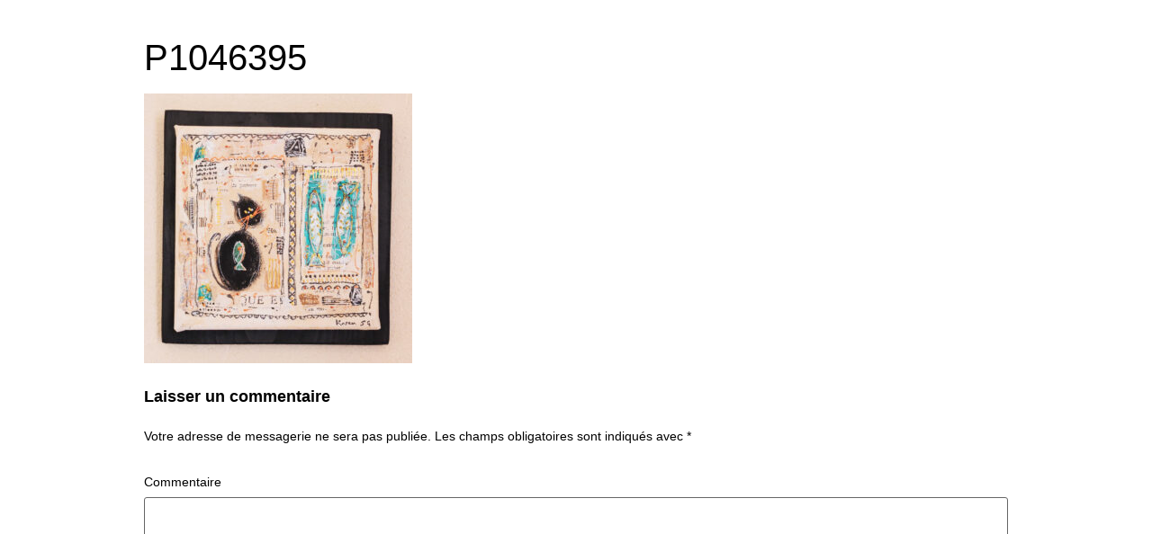

--- FILE ---
content_type: text/html; charset=UTF-8
request_url: https://karen-schaffer-garcia.com/galerie/p1046395/
body_size: 3586
content:
<!doctype html>
<html lang="fr-FR"
	prefix="og: https://ogp.me/ns#" >
<head>
	<meta charset="UTF-8">
		<meta name="viewport" content="width=device-width, initial-scale=1">
	<link rel="profile" href="http://gmpg.org/xfn/11">
	<title>P1046395 |</title>

<!-- All In One SEO Pack 3.7.1[225,240] -->
<script type="application/ld+json" class="aioseop-schema">{}</script>
<link rel="canonical" href="https://karen-schaffer-garcia.com/galerie/p1046395/" />
<!-- All In One SEO Pack -->
<link rel='dns-prefetch' href='//s.w.org' />
<link rel="alternate" type="application/rss+xml" title=" &raquo; Flux" href="https://karen-schaffer-garcia.com/feed/" />
<link rel="alternate" type="application/rss+xml" title=" &raquo; Flux des commentaires" href="https://karen-schaffer-garcia.com/comments/feed/" />
<link rel="alternate" type="application/rss+xml" title=" &raquo; P1046395 Flux des commentaires" href="https://karen-schaffer-garcia.com/galerie/p1046395/feed/" />
		<script type="text/javascript">
			window._wpemojiSettings = {"baseUrl":"https:\/\/s.w.org\/images\/core\/emoji\/13.0.0\/72x72\/","ext":".png","svgUrl":"https:\/\/s.w.org\/images\/core\/emoji\/13.0.0\/svg\/","svgExt":".svg","source":{"concatemoji":"https:\/\/karen-schaffer-garcia.com\/wp-includes\/js\/wp-emoji-release.min.js?ver=5.5.17"}};
			!function(e,a,t){var n,r,o,i=a.createElement("canvas"),p=i.getContext&&i.getContext("2d");function s(e,t){var a=String.fromCharCode;p.clearRect(0,0,i.width,i.height),p.fillText(a.apply(this,e),0,0);e=i.toDataURL();return p.clearRect(0,0,i.width,i.height),p.fillText(a.apply(this,t),0,0),e===i.toDataURL()}function c(e){var t=a.createElement("script");t.src=e,t.defer=t.type="text/javascript",a.getElementsByTagName("head")[0].appendChild(t)}for(o=Array("flag","emoji"),t.supports={everything:!0,everythingExceptFlag:!0},r=0;r<o.length;r++)t.supports[o[r]]=function(e){if(!p||!p.fillText)return!1;switch(p.textBaseline="top",p.font="600 32px Arial",e){case"flag":return s([127987,65039,8205,9895,65039],[127987,65039,8203,9895,65039])?!1:!s([55356,56826,55356,56819],[55356,56826,8203,55356,56819])&&!s([55356,57332,56128,56423,56128,56418,56128,56421,56128,56430,56128,56423,56128,56447],[55356,57332,8203,56128,56423,8203,56128,56418,8203,56128,56421,8203,56128,56430,8203,56128,56423,8203,56128,56447]);case"emoji":return!s([55357,56424,8205,55356,57212],[55357,56424,8203,55356,57212])}return!1}(o[r]),t.supports.everything=t.supports.everything&&t.supports[o[r]],"flag"!==o[r]&&(t.supports.everythingExceptFlag=t.supports.everythingExceptFlag&&t.supports[o[r]]);t.supports.everythingExceptFlag=t.supports.everythingExceptFlag&&!t.supports.flag,t.DOMReady=!1,t.readyCallback=function(){t.DOMReady=!0},t.supports.everything||(n=function(){t.readyCallback()},a.addEventListener?(a.addEventListener("DOMContentLoaded",n,!1),e.addEventListener("load",n,!1)):(e.attachEvent("onload",n),a.attachEvent("onreadystatechange",function(){"complete"===a.readyState&&t.readyCallback()})),(n=t.source||{}).concatemoji?c(n.concatemoji):n.wpemoji&&n.twemoji&&(c(n.twemoji),c(n.wpemoji)))}(window,document,window._wpemojiSettings);
		</script>
		<style type="text/css">
img.wp-smiley,
img.emoji {
	display: inline !important;
	border: none !important;
	box-shadow: none !important;
	height: 1em !important;
	width: 1em !important;
	margin: 0 .07em !important;
	vertical-align: -0.1em !important;
	background: none !important;
	padding: 0 !important;
}
</style>
	<link rel='stylesheet' id='bdt-uikit-css'  href='https://karen-schaffer-garcia.com/wp-content/plugins/bdthemes-element-pack-lite/assets/css/bdt-uikit.css?ver=3.2' type='text/css' media='all' />
<link rel='stylesheet' id='element-pack-site-css'  href='https://karen-schaffer-garcia.com/wp-content/plugins/bdthemes-element-pack-lite/assets/css/element-pack-site.css?ver=2.4.1' type='text/css' media='all' />
<link rel='stylesheet' id='wp-block-library-css'  href='https://karen-schaffer-garcia.com/wp-includes/css/dist/block-library/style.min.css?ver=5.5.17' type='text/css' media='all' />
<link rel='stylesheet' id='templately-editor-css'  href='https://karen-schaffer-garcia.com/wp-content/plugins/templately/assets/css/editor.css?ver=1.1.3' type='text/css' media='all' />
<link rel='stylesheet' id='mc4wp-form-themes-css'  href='https://karen-schaffer-garcia.com/wp-content/plugins/mailchimp-for-wp/assets/css/form-themes.min.css?ver=4.8.1' type='text/css' media='all' />
<link rel='stylesheet' id='hfe-style-css'  href='https://karen-schaffer-garcia.com/wp-content/plugins/header-footer-elementor/assets/css/header-footer-elementor.css?ver=1.5.3' type='text/css' media='all' />
<link rel='stylesheet' id='elementor-icons-css'  href='https://karen-schaffer-garcia.com/wp-content/plugins/elementor/assets/lib/eicons/css/elementor-icons.min.css?ver=5.9.1' type='text/css' media='all' />
<link rel='stylesheet' id='elementor-animations-css'  href='https://karen-schaffer-garcia.com/wp-content/plugins/elementor/assets/lib/animations/animations.min.css?ver=3.0.13' type='text/css' media='all' />
<link rel='stylesheet' id='elementor-frontend-legacy-css'  href='https://karen-schaffer-garcia.com/wp-content/plugins/elementor/assets/css/frontend-legacy.min.css?ver=3.0.13' type='text/css' media='all' />
<link rel='stylesheet' id='elementor-frontend-css'  href='https://karen-schaffer-garcia.com/wp-content/plugins/elementor/assets/css/frontend.min.css?ver=3.0.13' type='text/css' media='all' />
<link rel='stylesheet' id='elementor-post-369-css'  href='https://karen-schaffer-garcia.com/wp-content/uploads/elementor/css/post-369.css?ver=1605996311' type='text/css' media='all' />
<link rel='stylesheet' id='elementor-global-css'  href='https://karen-schaffer-garcia.com/wp-content/uploads/elementor/css/global.css?ver=1605996311' type='text/css' media='all' />
<link rel='stylesheet' id='hello-elementor-css'  href='https://karen-schaffer-garcia.com/wp-content/themes/hello-elementor/style.min.css?ver=2.2.0' type='text/css' media='all' />
<link rel='stylesheet' id='hello-elementor-theme-style-css'  href='https://karen-schaffer-garcia.com/wp-content/themes/hello-elementor/theme.min.css?ver=2.2.0' type='text/css' media='all' />
<link rel='stylesheet' id='google-fonts-1-css'  href='https://fonts.googleapis.com/css?family=Salsa%3A100%2C100italic%2C200%2C200italic%2C300%2C300italic%2C400%2C400italic%2C500%2C500italic%2C600%2C600italic%2C700%2C700italic%2C800%2C800italic%2C900%2C900italic%7CRoboto%3A100%2C100italic%2C200%2C200italic%2C300%2C300italic%2C400%2C400italic%2C500%2C500italic%2C600%2C600italic%2C700%2C700italic%2C800%2C800italic%2C900%2C900italic&#038;ver=5.5.17' type='text/css' media='all' />
<link rel="https://api.w.org/" href="https://karen-schaffer-garcia.com/wp-json/" /><link rel="alternate" type="application/json" href="https://karen-schaffer-garcia.com/wp-json/wp/v2/media/906" /><link rel="EditURI" type="application/rsd+xml" title="RSD" href="https://karen-schaffer-garcia.com/xmlrpc.php?rsd" />
<link rel="wlwmanifest" type="application/wlwmanifest+xml" href="https://karen-schaffer-garcia.com/wp-includes/wlwmanifest.xml" /> 
<meta name="generator" content="WordPress 5.5.17" />
<link rel='shortlink' href='https://karen-schaffer-garcia.com/?p=906' />
<link rel="alternate" type="application/json+oembed" href="https://karen-schaffer-garcia.com/wp-json/oembed/1.0/embed?url=https%3A%2F%2Fkaren-schaffer-garcia.com%2Fgalerie%2Fp1046395%2F" />
<link rel="alternate" type="text/xml+oembed" href="https://karen-schaffer-garcia.com/wp-json/oembed/1.0/embed?url=https%3A%2F%2Fkaren-schaffer-garcia.com%2Fgalerie%2Fp1046395%2F&#038;format=xml" />

		<!-- GA Google Analytics @ https://m0n.co/ga -->
		<script async src="https://www.googletagmanager.com/gtag/js?id=G-RR234JL7TN"></script>
		<script>
			window.dataLayer = window.dataLayer || [];
			function gtag(){dataLayer.push(arguments);}
			gtag('js', new Date());
			gtag('config', 'G-RR234JL7TN');
		</script>

	
<!-- Global site tag (gtag.js) - Google Analytics -->
<script async src="https://www.googletagmanager.com/gtag/js?id=UA-147397559-1"></script>
<script>
  window.dataLayer = window.dataLayer || [];
  function gtag(){dataLayer.push(arguments);}
  gtag('js', new Date());

  gtag('config', '');
</script>

  <link rel="icon" href="https://karen-schaffer-garcia.com/wp-content/uploads/2016/10/LOGO-KAREN-150x150.jpg" sizes="32x32" />
<link rel="icon" href="https://karen-schaffer-garcia.com/wp-content/uploads/2016/10/LOGO-KAREN-300x300.jpg" sizes="192x192" />
<link rel="apple-touch-icon" href="https://karen-schaffer-garcia.com/wp-content/uploads/2016/10/LOGO-KAREN-300x300.jpg" />
<meta name="msapplication-TileImage" content="https://karen-schaffer-garcia.com/wp-content/uploads/2016/10/LOGO-KAREN-300x300.jpg" />
</head>
<body class="attachment attachment-template-default attachmentid-906 attachment-jpeg ehf-template-hello-elementor ehf-stylesheet-hello-elementor elementor-default elementor-kit-369">

<header class="site-header" role="banner">

	<div class="site-branding">
			</div>

	</header>

<main class="site-main post-906 attachment type-attachment status-inherit hentry" role="main">
			<header class="page-header">
			<h1 class="entry-title">P1046395</h1>		</header>
		<div class="page-content">
		<p class="attachment"><a href='https://karen-schaffer-garcia.com/wp-content/uploads/2020/11/P1046395.jpg'><img width="298" height="300" src="https://karen-schaffer-garcia.com/wp-content/uploads/2020/11/P1046395-298x300.jpg" class="attachment-medium size-medium" alt="" loading="lazy" srcset="https://karen-schaffer-garcia.com/wp-content/uploads/2020/11/P1046395-298x300.jpg 298w, https://karen-schaffer-garcia.com/wp-content/uploads/2020/11/P1046395-1017x1024.jpg 1017w, https://karen-schaffer-garcia.com/wp-content/uploads/2020/11/P1046395-150x150.jpg 150w, https://karen-schaffer-garcia.com/wp-content/uploads/2020/11/P1046395-768x773.jpg 768w, https://karen-schaffer-garcia.com/wp-content/uploads/2020/11/P1046395-1526x1536.jpg 1526w, https://karen-schaffer-garcia.com/wp-content/uploads/2020/11/P1046395.jpg 1872w" sizes="(max-width: 298px) 100vw, 298px" /></a></p>
		<div class="post-tags">
					</div>
			</div>

	<section id="comments" class="comments-area">

	

	<div id="respond" class="comment-respond">
		<h2 id="reply-title" class="comment-reply-title">Laisser un commentaire <small><a rel="nofollow" id="cancel-comment-reply-link" href="/galerie/p1046395/#respond" style="display:none;">Annuler la réponse</a></small></h2><form action="https://karen-schaffer-garcia.com/wp-comments-post.php" method="post" id="commentform" class="comment-form" novalidate><p class="comment-notes"><span id="email-notes">Votre adresse de messagerie ne sera pas publiée.</span> Les champs obligatoires sont indiqués avec <span class="required">*</span></p><p class="comment-form-comment"><label for="comment">Commentaire</label> <textarea id="comment" name="comment" cols="45" rows="8" maxlength="65525" required="required"></textarea></p><p class="comment-form-author"><label for="author">Nom <span class="required">*</span></label> <input id="author" name="author" type="text" value="" size="30" maxlength="245" required='required' /></p>
<p class="comment-form-email"><label for="email">Adresse de messagerie <span class="required">*</span></label> <input id="email" name="email" type="email" value="" size="30" maxlength="100" aria-describedby="email-notes" required='required' /></p>
<p class="comment-form-url"><label for="url">Site web</label> <input id="url" name="url" type="url" value="" size="30" maxlength="200" /></p>
<p class="comment-form-cookies-consent"><input id="wp-comment-cookies-consent" name="wp-comment-cookies-consent" type="checkbox" value="yes" /> <label for="wp-comment-cookies-consent">Enregistrer mon nom, mon e-mail et mon site web dans le navigateur pour mon prochain commentaire.</label></p>
<p class="form-submit"><input name="submit" type="submit" id="submit" class="submit" value="Laisser un commentaire" /> <input type='hidden' name='comment_post_ID' value='906' id='comment_post_ID' />
<input type='hidden' name='comment_parent' id='comment_parent' value='0' />
</p></form>	</div><!-- #respond -->
	
</section><!-- .comments-area -->
</main>

	<footer id="site-footer" class="site-footer" role="contentinfo">
	</footer>

<script type='text/javascript' src='https://karen-schaffer-garcia.com/wp-includes/js/wp-embed.min.js?ver=5.5.17' id='wp-embed-js'></script>
<script type='text/javascript' src='https://karen-schaffer-garcia.com/wp-includes/js/comment-reply.min.js?ver=5.5.17' id='comment-reply-js'></script>

</body>
</html>


--- FILE ---
content_type: text/css
request_url: https://karen-schaffer-garcia.com/wp-content/plugins/bdthemes-element-pack-lite/assets/css/bdt-uikit.css?ver=3.2
body_size: 15009
content:
.bdt-breakpoint-s::before{content:'640px'}.bdt-breakpoint-m::before{content:'960px'}.bdt-breakpoint-l::before{content:'1200px'}.bdt-breakpoint-xl::before{content:'1600px'}:root{--bdt-breakpoint-s:640px;--bdt-breakpoint-m:960px;--bdt-breakpoint-l:1200px;--bdt-breakpoint-xl:1600px}a.bdt-link-muted,.bdt-link-muted a{color:#999}a.bdt-link-muted:hover,.bdt-link-muted a:hover,.bdt-link-toggle:hover .bdt-link-muted,.bdt-link-toggle:focus .bdt-link-muted{color:#666}a.bdt-link-text,.bdt-link-text a{color:inherit}a.bdt-link-text:hover,.bdt-link-text a:hover,.bdt-link-toggle:hover .bdt-link-text,.bdt-link-toggle:focus .bdt-link-text{color:#999}a.bdt-link-heading,.bdt-link-heading a{color:inherit}a.bdt-link-heading:hover,.bdt-link-heading a:hover,.bdt-link-toggle:hover .bdt-link-heading,.bdt-link-toggle:focus .bdt-link-heading{color:#1e87f0;text-decoration:none}a.bdt-link-reset,.bdt-link-reset a{color:inherit !important;text-decoration:none !important}.bdt-link-toggle{color:inherit !important;text-decoration:none !important}.bdt-link-toggle:focus{outline:none}[class*='bdt-divider']{border:none;margin-bottom:20px}*+[class*='bdt-divider']{margin-top:20px}.bdt-divider-icon{position:relative;height:20px;background-image:url("../../images/backgrounds/divider-icon.svg");background-repeat:no-repeat;background-position:50% 50%}.bdt-divider-icon::before,.bdt-divider-icon::after{content:"";position:absolute;top:50%;max-width:calc(50% - (50px / 2));border-bottom:1px solid rgba(214,214,214,0.49)}.bdt-divider-icon::before{right:calc(50% + (50px / 2));width:100%}.bdt-divider-icon::after{left:calc(50% + (50px / 2));width:100%}.bdt-divider-small{line-height:0}.bdt-divider-small::after{content:"";display:inline-block;width:100px;max-width:100%;border-top:1px solid rgba(214,214,214,0.49);vertical-align:top}.bdt-divider-vertical{width:1px;height:100px;margin-left:auto;margin-right:auto;border-left:1px solid rgba(214,214,214,0.49)}.bdt-list{padding:0;list-style:none}.bdt-list>*>:last-child{margin-bottom:0}.bdt-list>:nth-child(n+2),.bdt-list>*>ul{margin-top:10px}.bdt-list-disc>*,.bdt-list-circle>*,.bdt-list-square>*,.bdt-list-decimal>*,.bdt-list-hyphen>*{padding-left:30px}.bdt-list-decimal{counter-reset:decimal}.bdt-list-decimal>*{counter-increment:decimal}[class*='bdt-list']>::before{content:'';position:relative;left:-30px;width:30px;height:1.5em;margin-bottom:-1.5em;display:list-item;list-style-position:inside;text-align:right}.bdt-list-disc>::before{list-style-type:disc}.bdt-list-circle>::before{list-style-type:circle}.bdt-list-square>::before{list-style-type:square}.bdt-list-decimal>::before{content:counter(decimal, decimal) '\200A.\00A0'}.bdt-list-hyphen>::before{content:'–\00A0\00A0'}.bdt-list-muted>::before{color:#999 !important}.bdt-list-emphasis>::before{color:#333 !important}.bdt-list-primary>::before{color:#1e87f0 !important}.bdt-list-secondary>::before{color:#222 !important}.bdt-list-bullet>*{padding-left:30px}.bdt-list-bullet>::before{content:"";position:relative;left:-30px;width:30px;height:1.5em;margin-bottom:-1.5em;background-image:url("../../images/backgrounds/list-bullet.svg");background-repeat:no-repeat;background-position:50% 50%}.bdt-list-divider>:nth-child(n+2){margin-top:10px;padding-top:10px;border-top:1px solid rgba(214,214,214,0.49)}.bdt-list-striped>*{padding:10px 10px}.bdt-list-striped>:nth-of-type(odd){background:#f8f8f8}.bdt-list-striped>:nth-child(n+2){margin-top:0}.bdt-list-large>:nth-child(n+2),.bdt-list-large>*>ul{margin-top:20px}.bdt-list-collapse>:nth-child(n+2),.bdt-list-collapse>*>ul{margin-top:0}.bdt-list-large.bdt-list-divider>:nth-child(n+2){margin-top:20px;padding-top:20px}.bdt-list-collapse.bdt-list-divider>:nth-child(n+2){margin-top:0;padding-top:0}.bdt-list-large.bdt-list-striped>*{padding:20px 10px}.bdt-list-collapse.bdt-list-striped>*{padding-top:0;padding-bottom:0}.bdt-list-large.bdt-list-striped>:nth-child(n+2),.bdt-list-collapse.bdt-list-striped>:nth-child(n+2){margin-top:0}.bdt-description-list>dt{color:#333}.bdt-description-list>dt:nth-child(n+2){margin-top:20px}.bdt-description-list-divider>dt:nth-child(n+2){margin-top:20px;padding-top:20px;border-top:1px solid rgba(214,214,214,0.49)}.bdt-table{border-collapse:collapse;border-spacing:0;width:100%;margin-bottom:20px}*+.bdt-table{margin-top:20px}.bdt-table th{padding:16px 12px;text-align:left;vertical-align:bottom;font-size:16px;font-weight:bold;color:#666}.bdt-table td{padding:16px 12px;vertical-align:top}.bdt-table td>:last-child{margin-bottom:0}.bdt-table tfoot{font-size:.875rem}.bdt-table caption{font-size:.875rem;text-align:left;color:#999}.bdt-table-middle,.bdt-table-middle td{vertical-align:middle !important}.bdt-table-divider>tr:not(:first-child),.bdt-table-divider>:not(:first-child)>tr,.bdt-table-divider>:first-child>tr:not(:first-child){border-top:1px solid rgba(214,214,214,0.49)}.bdt-table-striped>tr:nth-of-type(odd),.bdt-table-striped tbody tr:nth-of-type(odd){background:#f8f8f8}.bdt-table-hover>tr:hover,.bdt-table-hover tbody tr:hover{background:#ffd}.bdt-table>tr.bdt-active,.bdt-table tbody tr.bdt-active{background:#ffd}.bdt-table-small th,.bdt-table-small td{padding:10px 12px}.bdt-table-large th,.bdt-table-large td{padding:22px 12px}.bdt-table-justify th:first-child,.bdt-table-justify td:first-child{padding-left:0}.bdt-table-justify th:last-child,.bdt-table-justify td:last-child{padding-right:0}.bdt-table-shrink{width:1px}.bdt-table-expand{min-width:150px}.bdt-table-link{padding:0 !important}.bdt-table-link>a{display:block;padding:16px 12px}.bdt-table-small .bdt-table-link>a{padding:10px 12px}@media (max-width:959px){.bdt-table-responsive,.bdt-table-responsive tbody,.bdt-table-responsive th,.bdt-table-responsive td,.bdt-table-responsive tr{display:block}.bdt-table-responsive thead{display:none}.bdt-table-responsive th,.bdt-table-responsive td{width:auto !important;max-width:none !important;min-width:0 !important;overflow:visible !important;white-space:normal !important}.bdt-table-responsive th:not(:first-child):not(.bdt-table-link),.bdt-table-responsive td:not(:first-child):not(.bdt-table-link),.bdt-table-responsive .bdt-table-link:not(:first-child)>a{padding-top:5px !important}.bdt-table-responsive th:not(:last-child):not(.bdt-table-link),.bdt-table-responsive td:not(:last-child):not(.bdt-table-link),.bdt-table-responsive .bdt-table-link:not(:last-child)>a{padding-bottom:5px !important}.bdt-table-justify.bdt-table-responsive th,.bdt-table-justify.bdt-table-responsive td{padding-left:0;padding-right:0}}.bdt-icon{margin:0;border:none;border-radius:0;overflow:visible;font:inherit;color:inherit;text-transform:none;padding:0;background-color:transparent;display:inline-block;fill:currentcolor;line-height:0}button.bdt-icon:not(:disabled){cursor:pointer}.bdt-icon::-moz-focus-inner{border:0;padding:0}.bdt-icon:not(.bdt-preserve) [fill*='#']:not(.bdt-preserve){fill:currentcolor}.bdt-icon:not(.bdt-preserve) [stroke*='#']:not(.bdt-preserve){stroke:currentcolor}.bdt-icon>*{transform:translate(0, 0)}.bdt-icon-image{width:20px;height:20px;background-position:50% 50%;background-repeat:no-repeat;background-size:contain;vertical-align:middle}.bdt-icon-link{color:#999}.bdt-icon-link:hover,.bdt-icon-link:focus{color:#666;outline:none}.bdt-icon-link:active,.bdt-active>.bdt-icon-link{color:#595959}.bdt-icon-button{box-sizing:border-box;width:36px;height:36px;border-radius:500px;background:#f8f8f8;color:#999;vertical-align:middle;display:inline-flex;justify-content:center;align-items:center}.bdt-icon-button:hover,.bdt-icon-button:focus{background-color:#ebebeb;color:#666;outline:none}.bdt-icon-button:active,.bdt-active>.bdt-icon-button{background-color:#dfdfdf;color:#666}.bdt-range{box-sizing:border-box;margin:0;vertical-align:middle;max-width:100%;width:100%;-webkit-appearance:none;background:transparent;padding:0}.bdt-range:focus{outline:none}.bdt-range::-moz-focus-outer{border:none}.bdt-range::-ms-track{height:15px;background:transparent;border-color:transparent;color:transparent}.bdt-range:not(:disabled)::-webkit-slider-thumb{cursor:pointer}.bdt-range:not(:disabled)::-moz-range-thumb{cursor:pointer}.bdt-range:not(:disabled)::-ms-thumb{cursor:pointer}.bdt-range::-webkit-slider-thumb{-webkit-appearance:none;margin-top:-7px;height:15px;width:15px;border-radius:500px;background:#666}.bdt-range::-moz-range-thumb{border:none;height:15px;width:15px;border-radius:500px;background:#666}.bdt-range::-ms-thumb{margin-top:0}.bdt-range::-ms-thumb{border:none;height:15px;width:15px;border-radius:500px;background:#666}.bdt-range::-ms-tooltip{display:none}.bdt-range::-webkit-slider-runnable-track{height:3px;background:#ebebeb}.bdt-range:focus::-webkit-slider-runnable-track,.bdt-range:active::-webkit-slider-runnable-track{background:#d2d2d2}.bdt-range::-moz-range-track{height:3px;background:#ebebeb}.bdt-range:focus::-moz-range-track{background:#d2d2d2}.bdt-range::-ms-fill-lower,.bdt-range::-ms-fill-upper{height:3px;background:#ebebeb}.bdt-range:focus::-ms-fill-lower,.bdt-range:focus::-ms-fill-upper{background:#d2d2d2}.bdt-input,.bdt-select,.bdt-textarea,.bdt-radio,.bdt-checkbox{box-sizing:border-box;margin:0;border-radius:0;font:inherit}.bdt-input{overflow:visible}.bdt-select{text-transform:none}.bdt-select optgroup{font:inherit;font-weight:bold}.bdt-textarea{overflow:auto}.bdt-input[type="search"]::-webkit-search-cancel-button,.bdt-input[type="search"]::-webkit-search-decoration{-webkit-appearance:none}.bdt-input[type="number"]::-webkit-inner-spin-button,.bdt-input[type="number"]::-webkit-outer-spin-button{height:auto}.bdt-input::-moz-placeholder,.bdt-textarea::-moz-placeholder{opacity:1}.bdt-radio:not(:disabled),.bdt-checkbox:not(:disabled){cursor:pointer}.bdt-fieldset{border:none;margin:0;padding:0}.bdt-input,.bdt-textarea{-webkit-appearance:none}.bdt-input,.bdt-select,.bdt-textarea{max-width:100%;width:100%;border:0 none;padding:0 10px;background:#f8f8f8;color:#666;border-radius:3px}.bdt-input,.bdt-select:not([multiple]):not([size]){height:40px;vertical-align:middle;display:inline-block}.bdt-input:not(input),.bdt-select:not(select){line-height:40px}.bdt-select[multiple],.bdt-select[size],.bdt-textarea{padding-top:4px;padding-bottom:4px;vertical-align:top}.bdt-input:focus,.bdt-select:focus,.bdt-textarea:focus{outline:none;background-color:#f8f8f8;color:#666}.bdt-input:disabled,.bdt-select:disabled,.bdt-textarea:disabled{background-color:#f8f8f8;color:#999}.bdt-input::-ms-input-placeholder{color:#999 !important}.bdt-input::placeholder{color:#999}.bdt-textarea::-ms-input-placeholder{color:#999 !important}.bdt-textarea::placeholder{color:#999}.bdt-form-small{font-size:.875rem}.bdt-form-small:not(textarea):not([multiple]):not([size]){height:30px;padding-left:8px;padding-right:8px}.bdt-form-small:not(select):not(input):not(textarea){line-height:30px}.bdt-form-large{font-size:1.25rem}.bdt-form-large:not(textarea):not([multiple]):not([size]){height:55px;padding-left:12px;padding-right:12px}.bdt-form-large:not(select):not(input):not(textarea){line-height:55px}.bdt-form-danger,.bdt-form-danger:focus{color:#f0506e}.bdt-form-success,.bdt-form-success:focus{color:#32d296}.bdt-form-blank{background:none}input.bdt-form-width-xsmall{width:50px}select.bdt-form-width-xsmall{width:75px}.bdt-form-width-small{width:130px}.bdt-form-width-medium{width:200px}.bdt-form-width-large{width:500px}.bdt-select:not([multiple]):not([size]){-webkit-appearance:none;-moz-appearance:none;padding-right:20px;background-image:url("data:image/svg+xml;charset=UTF-8,%3Csvg%20width%3D%2224%22%20height%3D%2216%22%20viewBox%3D%220%200%2024%2016%22%20xmlns%3D%22http%3A%2F%2Fwww.w3.org%2F2000%2Fsvg%22%3E%0D%0A%20%20%20%20%3Cpolygon%20fill%3D%22%23666%22%20points%3D%2212%201%209%206%2015%206%22%20%2F%3E%0D%0A%20%20%20%20%3Cpolygon%20fill%3D%22%23666%22%20points%3D%2212%2013%209%208%2015%208%22%20%2F%3E%0D%0A%3C%2Fsvg%3E%0D%0A");background-repeat:no-repeat;background-position:100% 50%}.bdt-select:not([multiple]):not([size])::-ms-expand{display:none}.bdt-select:not([multiple]):not([size]) option{color:#444}.bdt-select:not([multiple]):not([size]):disabled{background-image:url("data:image/svg+xml;charset=UTF-8,%3Csvg%20width%3D%2224%22%20height%3D%2216%22%20viewBox%3D%220%200%2024%2016%22%20xmlns%3D%22http%3A%2F%2Fwww.w3.org%2F2000%2Fsvg%22%3E%0D%0A%20%20%20%20%3Cpolygon%20fill%3D%22%23999%22%20points%3D%2212%201%209%206%2015%206%22%20%2F%3E%0D%0A%20%20%20%20%3Cpolygon%20fill%3D%22%23999%22%20points%3D%2212%2013%209%208%2015%208%22%20%2F%3E%0D%0A%3C%2Fsvg%3E%0D%0A")}.bdt-input[list]{padding-right:20px;background-repeat:no-repeat;background-position:100% 50%}.bdt-input[list]:hover,.bdt-input[list]:focus{background-image:url("../../images/backgrounds/form-datalist.svg")}.bdt-input[list]::-webkit-calendar-picker-indicator{display:none}.bdt-radio,.bdt-checkbox{display:inline-block;height:16px;width:16px;overflow:hidden;margin-top:-4px;vertical-align:middle;-webkit-appearance:none;-moz-appearance:none;background-color:#ebebeb;background-repeat:no-repeat;background-position:50% 50%}.bdt-radio{border-radius:50%}.bdt-radio:focus,.bdt-checkbox:focus{outline:none}.bdt-radio:checked,.bdt-checkbox:checked,.bdt-checkbox:indeterminate{background-color:#1e87f0}.bdt-radio:checked:focus,.bdt-checkbox:checked:focus,.bdt-checkbox:indeterminate:focus{background-color:#0e6dcd}.bdt-radio:checked{background-image:url("data:image/svg+xml;charset=UTF-8,%3Csvg%20width%3D%2216%22%20height%3D%2216%22%20viewBox%3D%220%200%2016%2016%22%20xmlns%3D%22http%3A%2F%2Fwww.w3.org%2F2000%2Fsvg%22%3E%0D%0A%20%20%20%20%3Ccircle%20fill%3D%22%23fff%22%20cx%3D%228%22%20cy%3D%228%22%20r%3D%222%22%20%2F%3E%0D%0A%3C%2Fsvg%3E")}.bdt-checkbox:checked{background-image:url("data:image/svg+xml;charset=UTF-8,%3Csvg%20width%3D%2214%22%20height%3D%2211%22%20viewBox%3D%220%200%2014%2011%22%20xmlns%3D%22http%3A%2F%2Fwww.w3.org%2F2000%2Fsvg%22%3E%0D%0A%20%20%20%20%3Cpolygon%20fill%3D%22%23fff%22%20points%3D%2212%201%205%207.5%202%205%201%205.5%205%2010%2013%201.5%22%20%2F%3E%0D%0A%3C%2Fsvg%3E%0D%0A")}.bdt-checkbox:indeterminate{background-image:url("data:image/svg+xml;charset=UTF-8,%3Csvg%20width%3D%2216%22%20height%3D%2216%22%20viewBox%3D%220%200%2016%2016%22%20xmlns%3D%22http%3A%2F%2Fwww.w3.org%2F2000%2Fsvg%22%3E%0D%0A%20%20%20%20%3Crect%20fill%3D%22%23fff%22%20x%3D%223%22%20y%3D%228%22%20width%3D%2210%22%20height%3D%221%22%20%2F%3E%0D%0A%3C%2Fsvg%3E")}.bdt-radio:disabled,.bdt-checkbox:disabled{background-color:#f8f8f8}.bdt-radio:disabled:checked{background-image:url("data:image/svg+xml;charset=UTF-8,%3Csvg%20width%3D%2216%22%20height%3D%2216%22%20viewBox%3D%220%200%2016%2016%22%20xmlns%3D%22http%3A%2F%2Fwww.w3.org%2F2000%2Fsvg%22%3E%0D%0A%20%20%20%20%3Ccircle%20fill%3D%22%23999%22%20cx%3D%228%22%20cy%3D%228%22%20r%3D%222%22%20%2F%3E%0D%0A%3C%2Fsvg%3E")}.bdt-checkbox:disabled:checked{background-image:url("data:image/svg+xml;charset=UTF-8,%3Csvg%20width%3D%2214%22%20height%3D%2211%22%20viewBox%3D%220%200%2014%2011%22%20xmlns%3D%22http%3A%2F%2Fwww.w3.org%2F2000%2Fsvg%22%3E%0D%0A%20%20%20%20%3Cpolygon%20fill%3D%22%23999%22%20points%3D%2212%201%205%207.5%202%205%201%205.5%205%2010%2013%201.5%22%20%2F%3E%0D%0A%3C%2Fsvg%3E%0D%0A")}.bdt-checkbox:disabled:indeterminate{background-image:url("data:image/svg+xml;charset=UTF-8,%3Csvg%20width%3D%2216%22%20height%3D%2216%22%20viewBox%3D%220%200%2016%2016%22%20xmlns%3D%22http%3A%2F%2Fwww.w3.org%2F2000%2Fsvg%22%3E%0D%0A%20%20%20%20%3Crect%20fill%3D%22%23999%22%20x%3D%223%22%20y%3D%228%22%20width%3D%2210%22%20height%3D%221%22%20%2F%3E%0D%0A%3C%2Fsvg%3E")}.bdt-legend{width:100%;color:inherit;padding:0;font-size:1.5rem;line-height:1.4}.bdt-form-custom{display:inline-block;position:relative;max-width:100%;vertical-align:middle}.bdt-form-custom select,.bdt-form-custom input[type="file"]{position:absolute;top:0;z-index:1;width:100%;height:100%;left:0;-webkit-appearance:none;opacity:0;cursor:pointer}.bdt-form-custom input[type="file"]{font-size:500px;overflow:hidden}.bdt-form-stacked .bdt-form-label{display:block;margin-bottom:10px}@media (max-width:959px){.bdt-form-horizontal .bdt-form-label{display:block;margin-bottom:10px}}@media (min-width:960px){.bdt-form-horizontal .bdt-form-label{width:200px;margin-top:7px;float:left}.bdt-form-horizontal .bdt-form-controls{margin-left:215px}.bdt-form-horizontal .bdt-form-controls-text{padding-top:7px}}.bdt-form-icon{position:absolute;top:0;bottom:0;left:0;width:40px;display:inline-flex;justify-content:center;align-items:center;color:#999}.bdt-form-icon:hover{color:#666}.bdt-form-icon:not(a):not(button):not(input){pointer-events:none}.bdt-form-icon:not(.bdt-form-icon-flip)~.bdt-input{padding-left:40px !important}.bdt-form-icon-flip{right:0;left:auto}.bdt-form-icon-flip~.bdt-input{padding-right:40px !important}.bdt-button{margin:0;border:none;overflow:visible;font:inherit;color:inherit;text-transform:none;-webkit-appearance:none;border-radius:0;display:inline-block;box-sizing:border-box;padding:0 30px;vertical-align:middle;font-size:16px;line-height:40px;text-align:center;text-decoration:none;border-radius:3px}.bdt-button:not(:disabled){cursor:pointer}.bdt-button::-moz-focus-inner{border:0;padding:0}.bdt-button:hover{text-decoration:none}.bdt-button:focus{outline:none}.bdt-button-default{background-color:#f8f8f8;color:#333}.bdt-button-default:hover,.bdt-button-default:focus{background-color:#ebebeb;color:#333}.bdt-button-default:active,.bdt-button-default.bdt-active{background-color:#dfdfdf;color:#333}.bdt-button-primary{background-color:#1e87f0;color:#fff}.bdt-button-primary:hover,.bdt-button-primary:focus{background-color:#0f7ae5;color:#fff}.bdt-button-primary:active,.bdt-button-primary.bdt-active{background-color:#0e6dcd;color:#fff}.bdt-button-secondary{background-color:#222;color:#fff}.bdt-button-secondary:hover,.bdt-button-secondary:focus{background-color:#151515;color:#fff}.bdt-button-secondary:active,.bdt-button-secondary.bdt-active{background-color:#080808;color:#fff}.bdt-button-danger{background-color:#f0506e;color:#fff}.bdt-button-danger:hover,.bdt-button-danger:focus{background-color:#ee395b;color:#fff}.bdt-button-danger:active,.bdt-button-danger.bdt-active{background-color:#ec2147;color:#fff}.bdt-button-default:disabled,.bdt-button-primary:disabled,.bdt-button-secondary:disabled,.bdt-button-danger:disabled{background-color:#f8f8f8;color:#999}.bdt-button-small{padding:0 15px;line-height:30px;font-size:.875rem}.bdt-button-large{padding:0 40px;line-height:55px;font-size:1.25rem}.bdt-button-text{padding:0;line-height:1.5;background:none;color:#999}.bdt-button-text:hover,.bdt-button-text:focus{color:#666}.bdt-button-text:disabled{color:#999}.bdt-button-link{padding:0;line-height:1.5;background:none;color:#1e87f0}.bdt-button-link:hover,.bdt-button-link:focus{color:#0f6ecd;text-decoration:underline}.bdt-button-link:disabled{color:#999;text-decoration:none}.bdt-button-group{display:inline-flex;vertical-align:middle;position:relative}.bdt-section{display:flow-root;box-sizing:border-box;padding-top:40px;padding-bottom:40px}@media (min-width:960px){.bdt-section{padding-top:70px;padding-bottom:70px}}.bdt-section>:last-child{margin-bottom:0}.bdt-section-xsmall{padding-top:20px;padding-bottom:20px}.bdt-section-small{padding-top:40px;padding-bottom:40px}.bdt-section-large{padding-top:70px;padding-bottom:70px}@media (min-width:960px){.bdt-section-large{padding-top:140px;padding-bottom:140px}}.bdt-section-xlarge{padding-top:140px;padding-bottom:140px}@media (min-width:960px){.bdt-section-xlarge{padding-top:210px;padding-bottom:210px}}.bdt-section-default{background:#fff}.bdt-section-muted{background:#f8f8f8}.bdt-section-primary{background:#1e87f0}.bdt-section-secondary{background:#222}.bdt-container{display:flow-root;box-sizing:content-box;max-width:1200px;margin-left:auto;margin-right:auto;padding-left:15px;padding-right:15px}@media (min-width:640px){.bdt-container{padding-left:30px;padding-right:30px}}@media (min-width:960px){.bdt-container{padding-left:40px;padding-right:40px}}.bdt-container>:last-child{margin-bottom:0}.bdt-container .bdt-container{padding-left:0;padding-right:0}.bdt-container-xsmall{max-width:750px}.bdt-container-small{max-width:900px}.bdt-container-large{max-width:1400px}.bdt-container-xlarge{max-width:1600px}.bdt-container-expand{max-width:none}.bdt-container-expand-left{margin-left:0}.bdt-container-expand-right{margin-right:0}@media (min-width:640px){.bdt-container-expand-left.bdt-container-xsmall,.bdt-container-expand-right.bdt-container-xsmall{max-width:calc(50% + (750px / 2) - 30px)}.bdt-container-expand-left.bdt-container-small,.bdt-container-expand-right.bdt-container-small{max-width:calc(50% + (900px / 2) - 30px)}}@media (min-width:960px){.bdt-container-expand-left,.bdt-container-expand-right{max-width:calc(50% + (1200px / 2) - 40px)}.bdt-container-expand-left.bdt-container-xsmall,.bdt-container-expand-right.bdt-container-xsmall{max-width:calc(50% + (750px / 2) - 40px)}.bdt-container-expand-left.bdt-container-small,.bdt-container-expand-right.bdt-container-small{max-width:calc(50% + (900px / 2) - 40px)}.bdt-container-expand-left.bdt-container-large,.bdt-container-expand-right.bdt-container-large{max-width:calc(50% + (1400px / 2) - 40px)}.bdt-container-expand-left.bdt-container-xlarge,.bdt-container-expand-right.bdt-container-xlarge{max-width:calc(50% + (1600px / 2) - 40px)}}.bdt-container-item-padding-remove-left,.bdt-container-item-padding-remove-right{width:calc(100% + 15px)}.bdt-container-item-padding-remove-left{margin-left:-15px}.bdt-container-item-padding-remove-right{margin-right:-15px}@media (min-width:640px){.bdt-container-item-padding-remove-left,.bdt-container-item-padding-remove-right{width:calc(100% + 30px)}.bdt-container-item-padding-remove-left{margin-left:-30px}.bdt-container-item-padding-remove-right{margin-right:-30px}}@media (min-width:960px){.bdt-container-item-padding-remove-left,.bdt-container-item-padding-remove-right{width:calc(100% + 40px)}.bdt-container-item-padding-remove-left{margin-left:-40px}.bdt-container-item-padding-remove-right{margin-right:-40px}}.bdt-grid{display:flex;flex-wrap:wrap;margin:0;padding:0;list-style:none}.bdt-grid>*{margin:0}.bdt-grid>*>:last-child{margin-bottom:0}.bdt-grid{margin-left:-30px}.bdt-grid>*{padding-left:30px}.bdt-grid+.bdt-grid,.bdt-grid>.bdt-grid-margin,*+.bdt-grid-margin{margin-top:30px}@media (min-width:1200px){.bdt-grid{margin-left:-40px}.bdt-grid>*{padding-left:40px}.bdt-grid+.bdt-grid,.bdt-grid>.bdt-grid-margin,*+.bdt-grid-margin{margin-top:40px}}.bdt-grid-small,.bdt-grid-column-small{margin-left:-15px}.bdt-grid-small>*,.bdt-grid-column-small>*{padding-left:15px}.bdt-grid+.bdt-grid-small,.bdt-grid+.bdt-grid-row-small,.bdt-grid-small>.bdt-grid-margin,.bdt-grid-row-small>.bdt-grid-margin,*+.bdt-grid-margin-small{margin-top:15px}.bdt-grid-medium,.bdt-grid-column-medium{margin-left:-30px}.bdt-grid-medium>*,.bdt-grid-column-medium>*{padding-left:30px}.bdt-grid+.bdt-grid-medium,.bdt-grid+.bdt-grid-row-medium,.bdt-grid-medium>.bdt-grid-margin,.bdt-grid-row-medium>.bdt-grid-margin,*+.bdt-grid-margin-medium{margin-top:30px}.bdt-grid-large,.bdt-grid-column-large{margin-left:-40px}.bdt-grid-large>*,.bdt-grid-column-large>*{padding-left:40px}.bdt-grid+.bdt-grid-large,.bdt-grid+.bdt-grid-row-large,.bdt-grid-large>.bdt-grid-margin,.bdt-grid-row-large>.bdt-grid-margin,*+.bdt-grid-margin-large{margin-top:40px}@media (min-width:1200px){.bdt-grid-large,.bdt-grid-column-large{margin-left:-70px}.bdt-grid-large>*,.bdt-grid-column-large>*{padding-left:70px}.bdt-grid+.bdt-grid-large,.bdt-grid+.bdt-grid-row-large,.bdt-grid-large>.bdt-grid-margin,.bdt-grid-row-large>.bdt-grid-margin,*+.bdt-grid-margin-large{margin-top:70px}}.bdt-grid-collapse,.bdt-grid-column-collapse{margin-left:0}.bdt-grid-collapse>*,.bdt-grid-column-collapse>*{padding-left:0}.bdt-grid+.bdt-grid-collapse,.bdt-grid+.bdt-grid-row-collapse,.bdt-grid-collapse>.bdt-grid-margin,.bdt-grid-row-collapse>.bdt-grid-margin{margin-top:0}.bdt-grid-divider>*{position:relative}.bdt-grid-divider>:not(.bdt-first-column)::before{content:"";position:absolute;top:0;bottom:0;border-left:1px solid rgba(214,214,214,0.49)}.bdt-grid-divider.bdt-grid-stack>.bdt-grid-margin::before{content:"";position:absolute;left:0;right:0;border-top:1px solid rgba(214,214,214,0.49)}.bdt-grid-divider{margin-left:-60px}.bdt-grid-divider>*{padding-left:60px}.bdt-grid-divider>:not(.bdt-first-column)::before{left:30px}.bdt-grid-divider.bdt-grid-stack>.bdt-grid-margin{margin-top:60px}.bdt-grid-divider.bdt-grid-stack>.bdt-grid-margin::before{top:-30px;left:60px}@media (min-width:1200px){.bdt-grid-divider{margin-left:-80px}.bdt-grid-divider>*{padding-left:80px}.bdt-grid-divider>:not(.bdt-first-column)::before{left:40px}.bdt-grid-divider.bdt-grid-stack>.bdt-grid-margin{margin-top:80px}.bdt-grid-divider.bdt-grid-stack>.bdt-grid-margin::before{top:-40px;left:80px}}.bdt-grid-divider.bdt-grid-small,.bdt-grid-divider.bdt-grid-column-small{margin-left:-30px}.bdt-grid-divider.bdt-grid-small>*,.bdt-grid-divider.bdt-grid-column-small>*{padding-left:30px}.bdt-grid-divider.bdt-grid-small>:not(.bdt-first-column)::before,.bdt-grid-divider.bdt-grid-column-small>:not(.bdt-first-column)::before{left:15px}.bdt-grid-divider.bdt-grid-small.bdt-grid-stack>.bdt-grid-margin,.bdt-grid-divider.bdt-grid-row-small.bdt-grid-stack>.bdt-grid-margin{margin-top:30px}.bdt-grid-divider.bdt-grid-small.bdt-grid-stack>.bdt-grid-margin::before{top:-15px;left:30px}.bdt-grid-divider.bdt-grid-row-small.bdt-grid-stack>.bdt-grid-margin::before{top:-15px}.bdt-grid-divider.bdt-grid-column-small.bdt-grid-stack>.bdt-grid-margin::before{left:30px}.bdt-grid-divider.bdt-grid-medium,.bdt-grid-divider.bdt-grid-column-medium{margin-left:-60px}.bdt-grid-divider.bdt-grid-medium>*,.bdt-grid-divider.bdt-grid-column-medium>*{padding-left:60px}.bdt-grid-divider.bdt-grid-medium>:not(.bdt-first-column)::before,.bdt-grid-divider.bdt-grid-column-medium>:not(.bdt-first-column)::before{left:30px}.bdt-grid-divider.bdt-grid-medium.bdt-grid-stack>.bdt-grid-margin,.bdt-grid-divider.bdt-grid-row-medium.bdt-grid-stack>.bdt-grid-margin{margin-top:60px}.bdt-grid-divider.bdt-grid-medium.bdt-grid-stack>.bdt-grid-margin::before{top:-30px;left:60px}.bdt-grid-divider.bdt-grid-row-medium.bdt-grid-stack>.bdt-grid-margin::before{top:-30px}.bdt-grid-divider.bdt-grid-column-medium.bdt-grid-stack>.bdt-grid-margin::before{left:60px}.bdt-grid-divider.bdt-grid-large,.bdt-grid-divider.bdt-grid-column-large{margin-left:-80px}.bdt-grid-divider.bdt-grid-large>*,.bdt-grid-divider.bdt-grid-column-large>*{padding-left:80px}.bdt-grid-divider.bdt-grid-large>:not(.bdt-first-column)::before,.bdt-grid-divider.bdt-grid-column-large>:not(.bdt-first-column)::before{left:40px}.bdt-grid-divider.bdt-grid-large.bdt-grid-stack>.bdt-grid-margin,.bdt-grid-divider.bdt-grid-row-large.bdt-grid-stack>.bdt-grid-margin{margin-top:80px}.bdt-grid-divider.bdt-grid-large.bdt-grid-stack>.bdt-grid-margin::before{top:-40px;left:80px}.bdt-grid-divider.bdt-grid-row-large.bdt-grid-stack>.bdt-grid-margin::before{top:-40px}.bdt-grid-divider.bdt-grid-column-large.bdt-grid-stack>.bdt-grid-margin::before{left:80px}@media (min-width:1200px){.bdt-grid-divider.bdt-grid-large,.bdt-grid-divider.bdt-grid-column-large{margin-left:-140px}.bdt-grid-divider.bdt-grid-large>*,.bdt-grid-divider.bdt-grid-column-large>*{padding-left:140px}.bdt-grid-divider.bdt-grid-large>:not(.bdt-first-column)::before,.bdt-grid-divider.bdt-grid-column-large>:not(.bdt-first-column)::before{left:70px}.bdt-grid-divider.bdt-grid-large.bdt-grid-stack>.bdt-grid-margin,.bdt-grid-divider.bdt-grid-row-large.bdt-grid-stack>.bdt-grid-margin{margin-top:140px}.bdt-grid-divider.bdt-grid-large.bdt-grid-stack>.bdt-grid-margin::before{top:-70px;left:140px}.bdt-grid-divider.bdt-grid-row-large.bdt-grid-stack>.bdt-grid-margin::before{top:-70px}.bdt-grid-divider.bdt-grid-column-large.bdt-grid-stack>.bdt-grid-margin::before{left:140px}}.bdt-grid-match>*,.bdt-grid-item-match{display:flex;flex-wrap:wrap}.bdt-grid-match>*>:not([class*='bdt-width']),.bdt-grid-item-match>:not([class*='bdt-width']){box-sizing:border-box;width:100%;flex:auto}.bdt-tile{display:flow-root;position:relative;box-sizing:border-box;padding-left:15px;padding-right:15px;padding-top:40px;padding-bottom:40px}@media (min-width:640px){.bdt-tile{padding-left:30px;padding-right:30px}}@media (min-width:960px){.bdt-tile{padding-left:40px;padding-right:40px;padding-top:70px;padding-bottom:70px}}.bdt-tile>:last-child{margin-bottom:0}.bdt-tile-xsmall{padding-top:20px;padding-bottom:20px}.bdt-tile-small{padding-top:40px;padding-bottom:40px}.bdt-tile-large{padding-top:70px;padding-bottom:70px}@media (min-width:960px){.bdt-tile-large{padding-top:140px;padding-bottom:140px}}.bdt-tile-xlarge{padding-top:140px;padding-bottom:140px}@media (min-width:960px){.bdt-tile-xlarge{padding-top:210px;padding-bottom:210px}}.bdt-tile-default{background:#fff}.bdt-tile-muted{background:#f8f8f8}.bdt-tile-primary{background:#1e87f0}.bdt-tile-secondary{background:#222}.bdt-card{position:relative;box-sizing:border-box}.bdt-card-body{display:flow-root;padding:30px 30px}.bdt-card-header{display:flow-root;padding:15px 30px}.bdt-card-footer{display:flow-root;padding:15px 30px}@media (min-width:1200px){.bdt-card-body{padding:40px 40px}.bdt-card-header{padding:20px 40px}.bdt-card-footer{padding:20px 40px}}.bdt-card-body>:last-child,.bdt-card-header>:last-child,.bdt-card-footer>:last-child{margin-bottom:0}.bdt-card-title{font-size:1.5rem;line-height:1.4}.bdt-card-badge{position:absolute;top:30px;right:30px;z-index:1}.bdt-card-badge:first-child+*{margin-top:0}.bdt-card-hover:not(.bdt-card-default):not(.bdt-card-primary):not(.bdt-card-secondary):hover{background:#f8f8f8}.bdt-card-default{background:#f8f8f8;color:#666}.bdt-card-default .bdt-card-title{color:#333}.bdt-card-default.bdt-card-hover:hover{background-color:#ebebeb}.bdt-card-primary{background:#1e87f0;color:#fff}.bdt-card-primary .bdt-card-title{color:#fff}.bdt-card-primary.bdt-card-hover:hover{background-color:#0f7ae5}.bdt-card-secondary{background:#222;color:#fff}.bdt-card-secondary .bdt-card-title{color:#fff}.bdt-card-secondary.bdt-card-hover:hover{background-color:#151515}.bdt-card-small.bdt-card-body,.bdt-card-small .bdt-card-body{padding:20px 20px}.bdt-card-small .bdt-card-header{padding:13px 20px}.bdt-card-small .bdt-card-footer{padding:13px 20px}@media (min-width:1200px){.bdt-card-large.bdt-card-body,.bdt-card-large .bdt-card-body{padding:70px 70px}.bdt-card-large .bdt-card-header{padding:35px 70px}.bdt-card-large .bdt-card-footer{padding:35px 70px}}.bdt-close{color:#999}.bdt-close:hover,.bdt-close:focus{color:#666;outline:none}.bdt-spinner>*{animation:bdt-spinner-rotate 1.4s linear infinite}@keyframes bdt-spinner-rotate{0%{transform:rotate(0deg)}100%{transform:rotate(270deg)}}.bdt-spinner>*>*{stroke-dasharray:88px;stroke-dashoffset:0;transform-origin:center;animation:bdt-spinner-dash 1.4s ease-in-out infinite;stroke-width:1;stroke-linecap:round}@keyframes bdt-spinner-dash{0%{stroke-dashoffset:88px}50%{stroke-dashoffset:22px;transform:rotate(135deg)}100%{stroke-dashoffset:88px;transform:rotate(450deg)}}.bdt-totop{padding:5px;color:#999}.bdt-totop:hover,.bdt-totop:focus{color:#666;outline:none}.bdt-totop:active{color:#333}.bdt-marker{padding:5px;background:#222;color:#fff}.bdt-marker:hover,.bdt-marker:focus{color:#fff;outline:none}.bdt-alert{position:relative;margin-bottom:20px;padding:15px 29px 15px 15px;background:#f8f8f8;color:#666}*+.bdt-alert{margin-top:20px}.bdt-alert>:last-child{margin-bottom:0}.bdt-alert-close{position:absolute;top:20px;right:15px}.bdt-alert-close:first-child+*{margin-top:0}.bdt-alert-primary{background:#d8eafc;color:#1e87f0}.bdt-alert-success{background:#edfbf6;color:#32d296}.bdt-alert-warning{background:#fff6ee;color:#faa05a}.bdt-alert-danger{background:#fef4f6;color:#f0506e}.bdt-badge{box-sizing:border-box;min-width:22px;height:22px;padding:0 5px;border-radius:500px;vertical-align:middle;background:#1e87f0;color:#fff;font-size:.875rem;display:inline-flex;justify-content:center;align-items:center}.bdt-badge:hover,.bdt-badge:focus{color:#fff;text-decoration:none;outline:none}.bdt-label{display:inline-block;padding:0 10px;background:#1e87f0;line-height:1.5;font-size:.875rem;color:#fff;vertical-align:middle;white-space:nowrap}.bdt-label-success{background-color:#32d296;color:#fff}.bdt-label-warning{background-color:#faa05a;color:#fff}.bdt-label-danger{background-color:#f0506e;color:#fff}.bdt-overlay{padding:30px 30px}.bdt-overlay>:last-child{margin-bottom:0}.bdt-overlay-default{background:rgba(255,255,255,0.8)}.bdt-overlay-primary{background:rgba(34,34,34,0.8)}.bdt-article{display:flow-root}.bdt-article>:last-child{margin-bottom:0}.bdt-article+.bdt-article{margin-top:70px}.bdt-article-title{font-size:2.23125rem;line-height:1.2}@media (min-width:960px){.bdt-article-title{font-size:2.625rem}}.bdt-article-meta{font-size:.875rem;line-height:1.4;color:#999}.bdt-comment-body{display:flow-root;overflow-wrap:break-word;word-wrap:break-word}.bdt-comment-header{display:flow-root;margin-bottom:20px}.bdt-comment-body>:last-child,.bdt-comment-header>:last-child{margin-bottom:0}.bdt-comment-title{font-size:1.25rem;line-height:1.4}.bdt-comment-meta{font-size:.875rem;line-height:1.4;color:#999}.bdt-comment-list{padding:0;list-style:none}.bdt-comment-list>:nth-child(n+2){margin-top:70px}.bdt-comment-list .bdt-comment~ul{margin:70px 0 0 0;padding-left:30px;list-style:none}@media (min-width:960px){.bdt-comment-list .bdt-comment~ul{padding-left:100px}}.bdt-comment-list .bdt-comment~ul>:nth-child(n+2){margin-top:70px}.bdt-search{display:inline-block;position:relative;max-width:100%;margin:0}.bdt-search-input::-webkit-search-cancel-button,.bdt-search-input::-webkit-search-decoration{-webkit-appearance:none}.bdt-search-input::-moz-placeholder{opacity:1}.bdt-search-input{box-sizing:border-box;margin:0;border-radius:0;font:inherit;overflow:visible;-webkit-appearance:none;vertical-align:middle;width:100%;border:none;color:#666}.bdt-search-input:focus{outline:none}.bdt-search-input:-ms-input-placeholder{color:#999 !important}.bdt-search-input::placeholder{color:#999}.bdt-search-icon:focus{outline:none}.bdt-search .bdt-search-icon{position:absolute;top:0;bottom:0;left:0;display:inline-flex;justify-content:center;align-items:center;color:#999}.bdt-search .bdt-search-icon:hover{color:#999}.bdt-search .bdt-search-icon:not(a):not(button):not(input){pointer-events:none}.bdt-search .bdt-search-icon-flip{right:0;left:auto}.bdt-search-default{width:180px}.bdt-search-default .bdt-search-input{height:40px;padding-left:6px;padding-right:6px;background:#f8f8f8}.bdt-search-default .bdt-search-input:focus{background-color:#f8f8f8}.bdt-search-default .bdt-search-icon{width:40px}.bdt-search-default .bdt-search-icon:not(.bdt-search-icon-flip)~.bdt-search-input{padding-left:40px}.bdt-search-default .bdt-search-icon-flip~.bdt-search-input{padding-right:40px}.bdt-search-navbar{width:400px}.bdt-search-navbar .bdt-search-input{height:40px;background:transparent;font-size:1.5rem}.bdt-search-navbar .bdt-search-icon{width:40px}.bdt-search-navbar .bdt-search-icon:not(.bdt-search-icon-flip)~.bdt-search-input{padding-left:40px}.bdt-search-navbar .bdt-search-icon-flip~.bdt-search-input{padding-right:40px}.bdt-search-large{width:500px}.bdt-search-large .bdt-search-input{height:80px;background:transparent;font-size:2.625rem}.bdt-search-large .bdt-search-icon{width:80px}.bdt-search-large .bdt-search-icon:not(.bdt-search-icon-flip)~.bdt-search-input{padding-left:80px}.bdt-search-large .bdt-search-icon-flip~.bdt-search-input{padding-right:80px}.bdt-search-toggle{color:#999}.bdt-search-toggle:hover,.bdt-search-toggle:focus{color:#666}.bdt-nav,.bdt-nav ul{margin:0;padding:0;list-style:none}.bdt-nav li>a{display:block;text-decoration:none}.bdt-nav li>a:focus{outline:none}.bdt-nav>li>a{padding:5px 0}ul.bdt-nav-sub{padding:5px 0 5px 15px}.bdt-nav-sub ul{padding-left:15px}.bdt-nav-sub a{padding:2px 0}.bdt-nav-parent-icon>.bdt-parent>a::after{content:"";width:1.5em;height:1.5em;float:right;background-image:url("data:image/svg+xml;charset=UTF-8,%3Csvg%20width%3D%2214%22%20height%3D%2214%22%20viewBox%3D%220%200%2014%2014%22%20xmlns%3D%22http%3A%2F%2Fwww.w3.org%2F2000%2Fsvg%22%3E%0D%0A%20%20%20%20%3Cpolyline%20fill%3D%22none%22%20stroke%3D%22%23666%22%20stroke-width%3D%221.1%22%20points%3D%2210%201%204%207%2010%2013%22%20%2F%3E%0D%0A%3C%2Fsvg%3E");background-repeat:no-repeat;background-position:50% 50%}.bdt-nav-parent-icon>.bdt-parent.bdt-open>a::after{background-image:url("data:image/svg+xml;charset=UTF-8,%3Csvg%20width%3D%2214%22%20height%3D%2214%22%20viewBox%3D%220%200%2014%2014%22%20xmlns%3D%22http%3A%2F%2Fwww.w3.org%2F2000%2Fsvg%22%3E%0D%0A%20%20%20%20%3Cpolyline%20fill%3D%22none%22%20stroke%3D%22%23666%22%20stroke-width%3D%221.1%22%20points%3D%221%204%207%2010%2013%204%22%20%2F%3E%0D%0A%3C%2Fsvg%3E")}.bdt-nav-header{padding:5px 0;text-transform:uppercase;font-size:.875rem}.bdt-nav-header:not(:first-child){margin-top:20px}.bdt-nav-divider{margin:5px 0}.bdt-nav-default>li>a{color:#999}.bdt-nav-default>li>a:hover,.bdt-nav-default>li>a:focus{color:#666}.bdt-nav-default>li.bdt-active>a{color:#333}.bdt-nav-default .bdt-nav-header{color:#333}.bdt-nav-default .bdt-nav-divider{border-top:1px solid rgba(214,214,214,0.49)}.bdt-nav-default .bdt-nav-sub a{color:#999}.bdt-nav-default .bdt-nav-sub a:hover,.bdt-nav-default .bdt-nav-sub a:focus{color:#666}.bdt-nav-default .bdt-nav-sub li.bdt-active>a{color:#333}.bdt-nav-primary>li>a{font-size:1.5rem;line-height:1.5;color:#999}.bdt-nav-primary>li>a:hover,.bdt-nav-primary>li>a:focus{color:#666}.bdt-nav-primary>li.bdt-active>a{color:#333}.bdt-nav-primary .bdt-nav-header{color:#333}.bdt-nav-primary .bdt-nav-divider{border-top:1px solid rgba(214,214,214,0.49)}.bdt-nav-primary .bdt-nav-sub a{color:#999}.bdt-nav-primary .bdt-nav-sub a:hover,.bdt-nav-primary .bdt-nav-sub a:focus{color:#666}.bdt-nav-primary .bdt-nav-sub li.bdt-active>a{color:#333}.bdt-nav-center{text-align:center}.bdt-nav-center .bdt-nav-sub,.bdt-nav-center .bdt-nav-sub ul{padding-left:0}.bdt-nav-center.bdt-nav-parent-icon>.bdt-parent>a::after{position:absolute}.bdt-navbar{display:flex;position:relative}.bdt-navbar-container:not(.bdt-navbar-transparent){background:#f8f8f8}.bdt-navbar-container>::before,.bdt-navbar-container>::after{display:none !important}.bdt-navbar-left,.bdt-navbar-right,.bdt-navbar-center,.bdt-navbar-center-left>*,.bdt-navbar-center-right>*{display:flex;align-items:center}.bdt-navbar-right{margin-left:auto}.bdt-navbar-center:only-child{margin-left:auto;margin-right:auto;position:relative}.bdt-navbar-center:not(:only-child){position:absolute;top:50%;left:50%;transform:translate(-50%, -50%);width:max-content;box-sizing:border-box;z-index:990}.bdt-navbar-center-left,.bdt-navbar-center-right{position:absolute;top:0}.bdt-navbar-center-left{right:100%}.bdt-navbar-center-right{left:100%}[class*='bdt-navbar-center-']{width:max-content;box-sizing:border-box}.bdt-navbar-nav{display:flex;margin:0;padding:0;list-style:none}.bdt-navbar-left,.bdt-navbar-right,.bdt-navbar-center:only-child{flex-wrap:wrap}.bdt-navbar-nav>li>a,.bdt-navbar-item,.bdt-navbar-toggle{display:flex;justify-content:center;align-items:center;box-sizing:border-box;min-height:80px;padding:0 15px;font-size:16px;font-family:-apple-system,BlinkMacSystemFont,"Segoe UI",Roboto,"Helvetica Neue",Arial,"Noto Sans",sans-serif,"Apple Color Emoji","Segoe UI Emoji","Segoe UI Symbol","Noto Color Emoji";text-decoration:none}.bdt-navbar-nav>li>a{color:#999}.bdt-navbar-nav>li:hover>a,.bdt-navbar-nav>li>a:focus,.bdt-navbar-nav>li>a.bdt-open{color:#666;outline:none}.bdt-navbar-nav>li>a:active{color:#333}.bdt-navbar-nav>li.bdt-active>a{color:#333}.bdt-navbar-item{color:#666}.bdt-navbar-toggle{color:#999}.bdt-navbar-toggle:hover,.bdt-navbar-toggle:focus,.bdt-navbar-toggle.bdt-open{color:#666;outline:none;text-decoration:none}.bdt-navbar-subtitle{font-size:.875rem}.bdt-navbar-dropdown{display:none;position:absolute;z-index:1020;box-sizing:border-box;width:200px;padding:15px;background:#f8f8f8;color:#666}.bdt-navbar-dropdown.bdt-open{display:block}[class*='bdt-navbar-dropdown-top']{margin-top:0}[class*='bdt-navbar-dropdown-bottom']{margin-top:0}[class*='bdt-navbar-dropdown-left']{margin-left:0}[class*='bdt-navbar-dropdown-right']{margin-left:0}.bdt-navbar-dropdown-grid{margin-left:-30px}.bdt-navbar-dropdown-grid>*{padding-left:30px}.bdt-navbar-dropdown-grid>.bdt-grid-margin{margin-top:30px}.bdt-navbar-dropdown-stack .bdt-navbar-dropdown-grid>*{width:100% !important}.bdt-navbar-dropdown-width-2:not(.bdt-navbar-dropdown-stack){width:400px}.bdt-navbar-dropdown-width-3:not(.bdt-navbar-dropdown-stack){width:600px}.bdt-navbar-dropdown-width-4:not(.bdt-navbar-dropdown-stack){width:800px}.bdt-navbar-dropdown-width-5:not(.bdt-navbar-dropdown-stack){width:1000px}.bdt-navbar-dropdown-dropbar{margin-top:0;margin-bottom:0}.bdt-navbar-dropdown-nav>li>a{color:#999}.bdt-navbar-dropdown-nav>li>a:hover,.bdt-navbar-dropdown-nav>li>a:focus{color:#666}.bdt-navbar-dropdown-nav>li.bdt-active>a{color:#333}.bdt-navbar-dropdown-nav .bdt-nav-header{color:#333}.bdt-navbar-dropdown-nav .bdt-nav-divider{border-top:1px solid rgba(214,214,214,0.49)}.bdt-navbar-dropdown-nav .bdt-nav-sub a{color:#999}.bdt-navbar-dropdown-nav .bdt-nav-sub a:hover,.bdt-navbar-dropdown-nav .bdt-nav-sub a:focus{color:#666}.bdt-navbar-dropdown-nav .bdt-nav-sub li.bdt-active>a{color:#333}.bdt-navbar-dropbar{background:#f8f8f8}.bdt-navbar-dropbar-slide{position:absolute;z-index:980;left:0;right:0}.bdt-subnav{display:flex;flex-wrap:wrap;margin-left:-20px;padding:0;list-style:none}.bdt-subnav>*{flex:none;padding-left:20px;position:relative}.bdt-subnav>*>:first-child{display:block;color:#999}.bdt-subnav>*>a:hover,.bdt-subnav>*>a:focus{color:#666;text-decoration:none;outline:none}.bdt-subnav>.bdt-active>a{color:#333}.bdt-subnav-divider{margin-left:-41px}.bdt-subnav-divider>*{display:flex;align-items:center}.bdt-subnav-divider>::before{content:"";height:1.5em;margin-left:0;margin-right:20px;border-left:1px solid transparent}.bdt-subnav-divider>:nth-child(n+2):not(.bdt-first-column)::before{border-left-color:rgba(214,214,214,0.49)}.bdt-subnav-pill>*>:first-child{padding:5px 10px;background:transparent;color:#999}.bdt-subnav-pill>*>a:hover,.bdt-subnav-pill>*>a:focus{background-color:#f8f8f8;color:#666}.bdt-subnav-pill>*>a:active{background-color:#f8f8f8;color:#666}.bdt-subnav-pill>.bdt-active>a{background-color:#1e87f0;color:#fff}.bdt-subnav>.bdt-disabled>a{color:#999}.bdt-breadcrumb{display:flex;flex-wrap:wrap;padding:0;list-style:none}.bdt-breadcrumb>*{flex:none}.bdt-breadcrumb>*>*{display:inline-block;font-size:.875rem;color:#999}.bdt-breadcrumb>*>:hover,.bdt-breadcrumb>*>:focus{color:#666;text-decoration:none}.bdt-breadcrumb>:last-child>span,.bdt-breadcrumb>:last-child>a:not([href]){color:#666}.bdt-breadcrumb>:nth-child(n+2):not(.bdt-first-column)::before{content:"/";display:inline-block;margin:0 20px;font-size:.875rem;color:#999}.bdt-pagination{display:flex;flex-wrap:wrap;margin-left:-20px;padding:0;list-style:none}.bdt-pagination>*{flex:none;padding-left:20px;position:relative}.bdt-pagination>*>*{display:block;color:#999}.bdt-pagination>*>:hover,.bdt-pagination>*>:focus{color:#666;text-decoration:none}.bdt-pagination>.bdt-active>*{color:#666}.bdt-pagination>.bdt-disabled>*{color:#999}.bdt-tab{display:flex;flex-wrap:wrap;margin-left:-20px;padding:0;list-style:none}.bdt-tab>*{flex:none;padding-left:20px;position:relative}.bdt-tab>*>a{display:block;text-align:center;padding:10px 15px;color:#999}.bdt-tab>*>a:hover,.bdt-tab>*>a:focus{color:#666;text-decoration:none}.bdt-tab>.bdt-active>a{color:#333}.bdt-tab>.bdt-disabled>a{color:#999}.bdt-tab-left,.bdt-tab-right{flex-direction:column;margin-left:0}.bdt-tab-left>*,.bdt-tab-right>*{padding-left:0}.bdt-tab-left>*>a{text-align:left}.bdt-tab-right>*>a{text-align:left}.bdt-slidenav{padding:5px 10px;color:rgba(102,102,102,0.5)}.bdt-slidenav:hover,.bdt-slidenav:focus{color:rgba(102,102,102,0.9);outline:none}.bdt-slidenav:active{color:rgba(102,102,102,0.5)}.bdt-slidenav-large{padding:10px 10px}.bdt-slidenav-container{display:flex}.bdt-dotnav{display:flex;flex-wrap:wrap;margin:0;padding:0;list-style:none;margin-left:-12px}.bdt-dotnav>*{flex:none;padding-left:12px}.bdt-dotnav>*>*{display:block;box-sizing:border-box;width:10px;height:10px;border-radius:50%;background:rgba(102,102,102,0.2);text-indent:100%;overflow:hidden;white-space:nowrap}.bdt-dotnav>*>:hover,.bdt-dotnav>*>:focus{background-color:rgba(102,102,102,0.6);outline:none}.bdt-dotnav>*>:active{background-color:rgba(102,102,102,0.2)}.bdt-dotnav>.bdt-active>*{background-color:rgba(102,102,102,0.6)}.bdt-dotnav-vertical{flex-direction:column;margin-left:0;margin-top:-12px}.bdt-dotnav-vertical>*{padding-left:0;padding-top:12px}.bdt-thumbnav{display:flex;flex-wrap:wrap;margin:0;padding:0;list-style:none;margin-left:-15px}.bdt-thumbnav>*{padding-left:15px}.bdt-thumbnav>*>*{display:inline-block}.bdt-thumbnav>*>:hover,.bdt-thumbnav>*>:focus{outline:none}.bdt-thumbnav-vertical{flex-direction:column;margin-left:0;margin-top:-15px}.bdt-thumbnav-vertical>*{padding-left:0;padding-top:15px}.bdt-accordion{padding:0;list-style:none}.bdt-accordion>:nth-child(n+2){margin-top:20px}.bdt-accordion-title{display:block;font-size:1.25rem;line-height:1.4;color:#333}.bdt-accordion-title:hover,.bdt-accordion-title:focus{color:#666;text-decoration:none;outline:none}.bdt-accordion-content{display:flow-root;margin-top:20px}.bdt-accordion-content>:last-child{margin-bottom:0}.bdt-drop{display:none;position:absolute;z-index:1020;box-sizing:border-box;width:300px}.bdt-drop.bdt-open{display:block}[class*='bdt-drop-top']{margin-top:-20px}[class*='bdt-drop-bottom']{margin-top:20px}[class*='bdt-drop-left']{margin-left:-20px}[class*='bdt-drop-right']{margin-left:20px}.bdt-drop-stack .bdt-drop-grid>*{width:100% !important}.bdt-dropdown{display:none;position:absolute;z-index:1020;box-sizing:border-box;min-width:200px;padding:15px;background:#f8f8f8;color:#666}.bdt-dropdown.bdt-open{display:block}.bdt-dropdown-nav{white-space:nowrap}.bdt-dropdown-nav>li>a{color:#999}.bdt-dropdown-nav>li>a:hover,.bdt-dropdown-nav>li>a:focus,.bdt-dropdown-nav>li.bdt-active>a{color:#666}.bdt-dropdown-nav .bdt-nav-header{color:#333}.bdt-dropdown-nav .bdt-nav-divider{border-top:1px solid rgba(214,214,214,0.49)}.bdt-dropdown-nav .bdt-nav-sub a{color:#999}.bdt-dropdown-nav .bdt-nav-sub a:hover,.bdt-dropdown-nav .bdt-nav-sub a:focus,.bdt-dropdown-nav .bdt-nav-sub li.bdt-active>a{color:#666}[class*='bdt-dropdown-top']{margin-top:-10px}[class*='bdt-dropdown-bottom']{margin-top:10px}[class*='bdt-dropdown-left']{margin-left:-10px}[class*='bdt-dropdown-right']{margin-left:10px}.bdt-dropdown-stack .bdt-dropdown-grid>*{width:100% !important}.bdt-modal{display:none;position:fixed;top:0;right:0;bottom:0;left:0;z-index:1010;overflow-y:auto;-webkit-overflow-scrolling:touch;padding:15px 15px;background:rgba(0,0,0,0.6);opacity:0;transition:opacity .15s linear}@media (min-width:640px){.bdt-modal{padding:50px 30px}}@media (min-width:960px){.bdt-modal{padding-left:40px;padding-right:40px}}.bdt-modal.bdt-open{opacity:1}.bdt-modal-page{overflow:hidden}.bdt-modal-dialog{position:relative;box-sizing:border-box;margin:0 auto;width:600px;max-width:calc(100% - 0.01px) !important;background:#fff;opacity:0;transform:translateY(-100px);transition:.3s linear;transition-property:opacity,transform;border-radius:3px}.bdt-open>.bdt-modal-dialog{opacity:1;transform:translateY(0)}.bdt-modal-container .bdt-modal-dialog{width:1200px}.bdt-modal-full{padding:0;background:none}.bdt-modal-full .bdt-modal-dialog{margin:0;width:100%;max-width:100%;transform:translateY(0)}.bdt-modal-body{display:flow-root;padding:30px 30px}.bdt-modal-header{display:flow-root;padding:15px 30px;background:#f8f8f8}.bdt-modal-footer{display:flow-root;padding:15px 30px;background:#f8f8f8}.bdt-modal-body>:last-child,.bdt-modal-header>:last-child,.bdt-modal-footer>:last-child{margin-bottom:0}.bdt-modal-title{font-size:1.6rem;line-height:1.3;font-weight:400}[class*='bdt-modal-close-']{position:absolute;z-index:1010;top:10px;right:10px;padding:5px}[class*='bdt-modal-close-']:first-child+*{margin-top:0}.bdt-modal-close-outside{top:0;right:-5px;transform:translate(0, -100%);color:#fff}.bdt-modal-close-outside:hover{color:#fff}@media (min-width:960px){.bdt-modal-close-outside{right:0;transform:translate(100%, -100%)}}.bdt-lightbox{display:none;position:fixed;top:0;right:0;bottom:0;left:0;z-index:1010;background:#000;opacity:0;transition:opacity .15s linear;touch-action:pinch-zoom}.bdt-lightbox.bdt-open{display:block;opacity:1}.bdt-lightbox-page{overflow:hidden}.bdt-lightbox-items>*{position:absolute;top:0;right:0;bottom:0;left:0;display:none;justify-content:center;align-items:center;color:rgba(255,255,255,0.7);will-change:transform,opacity}.bdt-lightbox-items>*>*{max-width:100vw;max-height:100vh}.bdt-lightbox-items>:focus{outline:none}.bdt-lightbox-items>*>:not(iframe){width:auto;height:auto}.bdt-lightbox-items>.bdt-active{display:flex}.bdt-lightbox-toolbar{padding:10px 10px;background:rgba(0,0,0,0.3);color:rgba(255,255,255,0.7)}.bdt-lightbox-toolbar>*{color:rgba(255,255,255,0.7)}.bdt-lightbox-toolbar-icon{padding:5px;color:rgba(255,255,255,0.7)}.bdt-lightbox-toolbar-icon:hover{color:#fff}.bdt-lightbox-button{box-sizing:border-box;width:50px;height:50px;background:rgba(0,0,0,0.3);color:rgba(255,255,255,0.7);display:inline-flex;justify-content:center;align-items:center}.bdt-lightbox-button:hover{color:#fff}.bdt-lightbox-caption:empty{display:none}.bdt-lightbox-iframe{width:80%;height:80%}.bdt-slideshow{-webkit-tap-highlight-color:transparent}.bdt-slideshow-items{position:relative;z-index:0;margin:0;padding:0;list-style:none;overflow:hidden;-webkit-touch-callout:none}.bdt-slideshow-items>*{position:absolute;top:0;left:0;right:0;bottom:0;overflow:hidden;will-change:transform,opacity;touch-action:pan-y}.bdt-slideshow-items>:focus{outline:none}.bdt-slideshow-items>:not(.bdt-active){display:none}.bdt-slider{-webkit-tap-highlight-color:transparent}.bdt-slider-container{overflow:hidden}.bdt-slider-items{will-change:transform;position:relative}.bdt-slider-items:not(.bdt-grid){display:flex;margin:0;padding:0;list-style:none;-webkit-touch-callout:none}.bdt-slider-items.bdt-grid{flex-wrap:nowrap}.bdt-slider-items>*{flex:none;position:relative;touch-action:pan-y}.bdt-slider-items>:focus{outline:none}.bdt-sticky-fixed{z-index:980;box-sizing:border-box;margin:0 !important;-webkit-backface-visibility:hidden;backface-visibility:hidden}.bdt-sticky[class*='bdt-animation-']{animation-duration:.2s}.bdt-sticky.bdt-animation-reverse{animation-duration:.2s}.bdt-offcanvas{display:none;position:fixed;top:0;bottom:0;left:0;z-index:1000}.bdt-offcanvas-flip .bdt-offcanvas{right:0;left:auto}.bdt-offcanvas-bar{position:absolute;top:0;bottom:0;left:-270px;box-sizing:border-box;width:270px;padding:20px 20px;background:#222;overflow-y:auto;-webkit-overflow-scrolling:touch}@media (min-width:960px){.bdt-offcanvas-bar{left:-350px;width:350px;padding:40px 40px}}.bdt-offcanvas-flip .bdt-offcanvas-bar{left:auto;right:-270px}@media (min-width:960px){.bdt-offcanvas-flip .bdt-offcanvas-bar{right:-350px}}.bdt-open>.bdt-offcanvas-bar{left:0}.bdt-offcanvas-flip .bdt-open>.bdt-offcanvas-bar{left:auto;right:0}.bdt-offcanvas-bar-animation{transition:left .3s ease-out}.bdt-offcanvas-flip .bdt-offcanvas-bar-animation{transition-property:right}.bdt-offcanvas-reveal{position:absolute;top:0;bottom:0;left:0;width:0;overflow:hidden;transition:width .3s ease-out}.bdt-offcanvas-reveal .bdt-offcanvas-bar{left:0}.bdt-offcanvas-flip .bdt-offcanvas-reveal .bdt-offcanvas-bar{left:auto;right:0}.bdt-open>.bdt-offcanvas-reveal{width:270px}@media (min-width:960px){.bdt-open>.bdt-offcanvas-reveal{width:350px}}.bdt-offcanvas-flip .bdt-offcanvas-reveal{right:0;left:auto}.bdt-offcanvas-close{position:absolute;z-index:1000;top:20px;right:20px;padding:5px}.bdt-offcanvas-overlay{width:100vw;touch-action:none}.bdt-offcanvas-overlay::before{content:"";position:absolute;top:0;bottom:0;left:0;right:0;background:rgba(0,0,0,0.1);opacity:0;transition:opacity .15s linear}.bdt-offcanvas-overlay.bdt-open::before{opacity:1}.bdt-offcanvas-page,.bdt-offcanvas-container{overflow-x:hidden}.bdt-offcanvas-container{position:relative;left:0;transition:left .3s ease-out;box-sizing:border-box;width:100%}:not(.bdt-offcanvas-flip).bdt-offcanvas-container-animation{left:270px}.bdt-offcanvas-flip.bdt-offcanvas-container-animation{left:-270px}@media (min-width:960px){:not(.bdt-offcanvas-flip).bdt-offcanvas-container-animation{left:350px}.bdt-offcanvas-flip.bdt-offcanvas-container-animation{left:-350px}}.bdt-switcher{margin:0;padding:0;list-style:none}.bdt-switcher>:not(.bdt-active){display:none}.bdt-switcher>*>:last-child{margin-bottom:0}.bdt-leader{overflow:hidden}.bdt-leader-fill::after{display:inline-block;margin-left:15px;width:0;content:attr(data-fill);white-space:nowrap}.bdt-leader-fill.bdt-leader-hide::after{display:none}.bdt-leader-fill-content::before{content:'.'}:root{--bdt-leader-fill-content:.}.bdt-iconnav{display:flex;flex-wrap:wrap;margin:0;padding:0;list-style:none;margin-left:-10px}.bdt-iconnav>*{padding-left:10px}.bdt-iconnav>*>a{display:block;color:#999}.bdt-iconnav>*>a:hover,.bdt-iconnav>*>a:focus{color:#666;outline:none}.bdt-iconnav>.bdt-active>a{color:#666}.bdt-iconnav-vertical{flex-direction:column;margin-left:0;margin-top:-10px}.bdt-iconnav-vertical>*{padding-left:0;padding-top:10px}.bdt-notification{position:fixed;top:10px;left:10px;z-index:1040;box-sizing:border-box;width:450px}.bdt-notification-top-right,.bdt-notification-bottom-right{left:auto;right:10px}.bdt-notification-top-center,.bdt-notification-bottom-center{left:50%;margin-left:-225px}.bdt-notification-bottom-left,.bdt-notification-bottom-right,.bdt-notification-bottom-center{top:auto;bottom:10px}@media (max-width:639px){.bdt-notification{left:10px;right:10px;width:auto;margin:0}}.bdt-notification-message{position:relative;padding:15px;background:#f8f8f8;color:#666;font-size:1.25rem;line-height:1.4;cursor:pointer}*+.bdt-notification-message{margin-top:10px}.bdt-notification-close{display:none;position:absolute;top:20px;right:15px}.bdt-notification-message:hover .bdt-notification-close{display:block}.bdt-notification-message-primary{color:#1e87f0}.bdt-notification-message-success{color:#32d296}.bdt-notification-message-warning{color:#faa05a}.bdt-notification-message-danger{color:#f0506e}.bdt-tooltip{display:none;position:absolute;z-index:1030;top:0;box-sizing:border-box;max-width:200px;padding:3px 6px;background:#666;border-radius:2px;color:#fff;font-size:12px}.bdt-tooltip.bdt-active{display:block}[class*='bdt-tooltip-top']{margin-top:-10px}[class*='bdt-tooltip-bottom']{margin-top:10px}[class*='bdt-tooltip-left']{margin-left:-10px}[class*='bdt-tooltip-right']{margin-left:10px}.bdt-placeholder{margin-bottom:20px;padding:30px 30px;background:#f8f8f8}*+.bdt-placeholder{margin-top:20px}.bdt-placeholder>:last-child{margin-bottom:0}.bdt-progress{vertical-align:baseline;-webkit-appearance:none;-moz-appearance:none;display:block;width:100%;border:0;background-color:#f8f8f8;margin-bottom:20px;height:15px}*+.bdt-progress{margin-top:20px}.bdt-progress:indeterminate{color:transparent}.bdt-progress::-webkit-progress-bar{background-color:#f8f8f8}.bdt-progress:indeterminate::-moz-progress-bar{width:0}.bdt-progress::-webkit-progress-value{background-color:#1e87f0;transition:width .6s ease}.bdt-progress::-moz-progress-bar{background-color:#1e87f0}.bdt-progress::-ms-fill{background-color:#1e87f0;transition:width .6s ease;border:0}.bdt-sortable{position:relative}.bdt-sortable>:last-child{margin-bottom:0}.bdt-sortable-drag{position:fixed !important;z-index:1050 !important;pointer-events:none}.bdt-sortable-placeholder{opacity:0;pointer-events:none}.bdt-sortable-empty{min-height:50px}.bdt-sortable-handle:hover{cursor:move}.bdt-countdown-number{font-variant-numeric:tabular-nums;font-size:2rem;line-height:.8}@media (min-width:640px){.bdt-countdown-number{font-size:4rem}}@media (min-width:960px){.bdt-countdown-number{font-size:6rem}}.bdt-countdown-separator{font-size:1rem;line-height:1.6}@media (min-width:640px){.bdt-countdown-separator{font-size:2rem}}@media (min-width:960px){.bdt-countdown-separator{font-size:3rem}}[class*='bdt-animation-']{animation-duration:.5s;animation-timing-function:ease-out;animation-fill-mode:both}.bdt-animation-fade{animation-name:bdt-fade;animation-duration:.8s;animation-timing-function:linear}.bdt-animation-scale-up{animation-name:bdt-fade-scale-02}.bdt-animation-scale-down{animation-name:bdt-fade-scale-18}.bdt-animation-slide-top{animation-name:bdt-fade-top}.bdt-animation-slide-bottom{animation-name:bdt-fade-bottom}.bdt-animation-slide-left{animation-name:bdt-fade-left}.bdt-animation-slide-right{animation-name:bdt-fade-right}.bdt-animation-slide-top-small{animation-name:bdt-fade-top-small}.bdt-animation-slide-bottom-small{animation-name:bdt-fade-bottom-small}.bdt-animation-slide-left-small{animation-name:bdt-fade-left-small}.bdt-animation-slide-right-small{animation-name:bdt-fade-right-small}.bdt-animation-slide-top-medium{animation-name:bdt-fade-top-medium}.bdt-animation-slide-bottom-medium{animation-name:bdt-fade-bottom-medium}.bdt-animation-slide-left-medium{animation-name:bdt-fade-left-medium}.bdt-animation-slide-right-medium{animation-name:bdt-fade-right-medium}.bdt-animation-kenburns{animation-name:bdt-scale-kenburns;animation-duration:15s}.bdt-animation-shake{animation-name:bdt-shake}.bdt-animation-stroke{animation-name:bdt-stroke;stroke-dasharray:var(--bdt-animation-stroke);animation-duration:2s}.bdt-animation-reverse{animation-direction:reverse;animation-timing-function:ease-in}.bdt-animation-fast{animation-duration:.1s}.bdt-animation-toggle:not(:hover):not(:focus) [class*='bdt-animation-']{animation-name:none}.bdt-animation-toggle{-webkit-tap-highlight-color:transparent}.bdt-animation-toggle:focus{outline:none}@keyframes bdt-fade{0%{opacity:0}100%{opacity:1}}@keyframes bdt-fade-top{0%{opacity:0;transform:translateY(-100%)}100%{opacity:1;transform:translateY(0)}}@keyframes bdt-fade-bottom{0%{opacity:0;transform:translateY(100%)}100%{opacity:1;transform:translateY(0)}}@keyframes bdt-fade-left{0%{opacity:0;transform:translateX(-100%)}100%{opacity:1;transform:translateX(0)}}@keyframes bdt-fade-right{0%{opacity:0;transform:translateX(100%)}100%{opacity:1;transform:translateX(0)}}@keyframes bdt-fade-top-small{0%{opacity:0;transform:translateY(-10px)}100%{opacity:1;transform:translateY(0)}}@keyframes bdt-fade-bottom-small{0%{opacity:0;transform:translateY(10px)}100%{opacity:1;transform:translateY(0)}}@keyframes bdt-fade-left-small{0%{opacity:0;transform:translateX(-10px)}100%{opacity:1;transform:translateX(0)}}@keyframes bdt-fade-right-small{0%{opacity:0;transform:translateX(10px)}100%{opacity:1;transform:translateX(0)}}@keyframes bdt-fade-top-medium{0%{opacity:0;transform:translateY(-50px)}100%{opacity:1;transform:translateY(0)}}@keyframes bdt-fade-bottom-medium{0%{opacity:0;transform:translateY(50px)}100%{opacity:1;transform:translateY(0)}}@keyframes bdt-fade-left-medium{0%{opacity:0;transform:translateX(-50px)}100%{opacity:1;transform:translateX(0)}}@keyframes bdt-fade-right-medium{0%{opacity:0;transform:translateX(50px)}100%{opacity:1;transform:translateX(0)}}@keyframes bdt-fade-scale-02{0%{opacity:0;transform:scale(.2)}100%{opacity:1;transform:scale(1)}}@keyframes bdt-fade-scale-18{0%{opacity:0;transform:scale(1.8)}100%{opacity:1;transform:scale(1)}}@keyframes bdt-scale-kenburns{0%{transform:scale(1)}100%{transform:scale(1.2)}}@keyframes bdt-shake{0%,100%{transform:translateX(0)}10%{transform:translateX(-9px)}20%{transform:translateX(8px)}30%{transform:translateX(-7px)}40%{transform:translateX(6px)}50%{transform:translateX(-5px)}60%{transform:translateX(4px)}70%{transform:translateX(-3px)}80%{transform:translateX(2px)}90%{transform:translateX(-1px)}}@keyframes bdt-stroke{0%{stroke-dashoffset:var(--bdt-animation-stroke)}100%{stroke-dashoffset:0}}[class*='bdt-child-width']>*{box-sizing:border-box;width:100%}.bdt-child-width-1-2>*{width:50%}.bdt-child-width-1-3>*{width:calc(100% * 1 / 3.001)}.bdt-child-width-1-4>*{width:25%}.bdt-child-width-1-5>*{width:20%}.bdt-child-width-1-6>*{width:calc(100% * 1 / 6.001)}.bdt-child-width-auto>*{width:auto}.bdt-child-width-expand>:not([class*='bdt-width']){flex:1;min-width:1px}@media (min-width:640px){.bdt-child-width-1-1\@s>*{width:100%}.bdt-child-width-1-2\@s>*{width:50%}.bdt-child-width-1-3\@s>*{width:calc(100% * 1 / 3.001)}.bdt-child-width-1-4\@s>*{width:25%}.bdt-child-width-1-5\@s>*{width:20%}.bdt-child-width-1-6\@s>*{width:calc(100% * 1 / 6.001)}.bdt-child-width-auto\@s>*{width:auto}.bdt-child-width-expand\@s>:not([class*='bdt-width']){flex:1;min-width:1px}}@media (min-width:960px){.bdt-child-width-1-1\@m>*{width:100%}.bdt-child-width-1-2\@m>*{width:50%}.bdt-child-width-1-3\@m>*{width:calc(100% * 1 / 3.001)}.bdt-child-width-1-4\@m>*{width:25%}.bdt-child-width-1-5\@m>*{width:20%}.bdt-child-width-1-6\@m>*{width:calc(100% * 1 / 6.001)}.bdt-child-width-auto\@m>*{width:auto}.bdt-child-width-expand\@m>:not([class*='bdt-width']){flex:1;min-width:1px}}@media (min-width:1200px){.bdt-child-width-1-1\@l>*{width:100%}.bdt-child-width-1-2\@l>*{width:50%}.bdt-child-width-1-3\@l>*{width:calc(100% * 1 / 3.001)}.bdt-child-width-1-4\@l>*{width:25%}.bdt-child-width-1-5\@l>*{width:20%}.bdt-child-width-1-6\@l>*{width:calc(100% * 1 / 6.001)}.bdt-child-width-auto\@l>*{width:auto}.bdt-child-width-expand\@l>:not([class*='bdt-width']){flex:1;min-width:1px}}@media (min-width:1600px){.bdt-child-width-1-1\@xl>*{width:100%}.bdt-child-width-1-2\@xl>*{width:50%}.bdt-child-width-1-3\@xl>*{width:calc(100% * 1 / 3.001)}.bdt-child-width-1-4\@xl>*{width:25%}.bdt-child-width-1-5\@xl>*{width:20%}.bdt-child-width-1-6\@xl>*{width:calc(100% * 1 / 6.001)}.bdt-child-width-auto\@xl>*{width:auto}.bdt-child-width-expand\@xl>:not([class*='bdt-width']){flex:1;min-width:1px}}[class*='bdt-width']{box-sizing:border-box;width:100%;max-width:100%}.bdt-width-1-2{width:50%}.bdt-width-1-3{width:calc(100% * 1 / 3.001)}.bdt-width-2-3{width:calc(100% * 2 / 3.001)}.bdt-width-1-4{width:25%}.bdt-width-3-4{width:75%}.bdt-width-1-5{width:20%}.bdt-width-2-5{width:40%}.bdt-width-3-5{width:60%}.bdt-width-4-5{width:80%}.bdt-width-1-6{width:calc(100% * 1 / 6.001)}.bdt-width-5-6{width:calc(100% * 5 / 6.001)}.bdt-width-small{width:150px}.bdt-width-medium{width:300px}.bdt-width-large{width:450px}.bdt-width-xlarge{width:600px}.bdt-width-2xlarge{width:750px}.bdt-width-auto{width:auto}.bdt-width-expand{flex:1;min-width:1px}@media (min-width:640px){.bdt-width-1-1\@s{width:100%}.bdt-width-1-2\@s{width:50%}.bdt-width-1-3\@s{width:calc(100% * 1 / 3.001)}.bdt-width-2-3\@s{width:calc(100% * 2 / 3.001)}.bdt-width-1-4\@s{width:25%}.bdt-width-3-4\@s{width:75%}.bdt-width-1-5\@s{width:20%}.bdt-width-2-5\@s{width:40%}.bdt-width-3-5\@s{width:60%}.bdt-width-4-5\@s{width:80%}.bdt-width-1-6\@s{width:calc(100% * 1 / 6.001)}.bdt-width-5-6\@s{width:calc(100% * 5 / 6.001)}.bdt-width-small\@s{width:150px}.bdt-width-medium\@s{width:300px}.bdt-width-large\@s{width:450px}.bdt-width-xlarge\@s{width:600px}.bdt-width-2xlarge\@s{width:750px}.bdt-width-auto\@s{width:auto}.bdt-width-expand\@s{flex:1;min-width:1px}}@media (min-width:960px){.bdt-width-1-1\@m{width:100%}.bdt-width-1-2\@m{width:50%}.bdt-width-1-3\@m{width:calc(100% * 1 / 3.001)}.bdt-width-2-3\@m{width:calc(100% * 2 / 3.001)}.bdt-width-1-4\@m{width:25%}.bdt-width-3-4\@m{width:75%}.bdt-width-1-5\@m{width:20%}.bdt-width-2-5\@m{width:40%}.bdt-width-3-5\@m{width:60%}.bdt-width-4-5\@m{width:80%}.bdt-width-1-6\@m{width:calc(100% * 1 / 6.001)}.bdt-width-5-6\@m{width:calc(100% * 5 / 6.001)}.bdt-width-small\@m{width:150px}.bdt-width-medium\@m{width:300px}.bdt-width-large\@m{width:450px}.bdt-width-xlarge\@m{width:600px}.bdt-width-2xlarge\@m{width:750px}.bdt-width-auto\@m{width:auto}.bdt-width-expand\@m{flex:1;min-width:1px}}@media (min-width:1200px){.bdt-width-1-1\@l{width:100%}.bdt-width-1-2\@l{width:50%}.bdt-width-1-3\@l{width:calc(100% * 1 / 3.001)}.bdt-width-2-3\@l{width:calc(100% * 2 / 3.001)}.bdt-width-1-4\@l{width:25%}.bdt-width-3-4\@l{width:75%}.bdt-width-1-5\@l{width:20%}.bdt-width-2-5\@l{width:40%}.bdt-width-3-5\@l{width:60%}.bdt-width-4-5\@l{width:80%}.bdt-width-1-6\@l{width:calc(100% * 1 / 6.001)}.bdt-width-5-6\@l{width:calc(100% * 5 / 6.001)}.bdt-width-small\@l{width:150px}.bdt-width-medium\@l{width:300px}.bdt-width-large\@l{width:450px}.bdt-width-xlarge\@l{width:600px}.bdt-width-2xlarge\@l{width:750px}.bdt-width-auto\@l{width:auto}.bdt-width-expand\@l{flex:1;min-width:1px}}@media (min-width:1600px){.bdt-width-1-1\@xl{width:100%}.bdt-width-1-2\@xl{width:50%}.bdt-width-1-3\@xl{width:calc(100% * 1 / 3.001)}.bdt-width-2-3\@xl{width:calc(100% * 2 / 3.001)}.bdt-width-1-4\@xl{width:25%}.bdt-width-3-4\@xl{width:75%}.bdt-width-1-5\@xl{width:20%}.bdt-width-2-5\@xl{width:40%}.bdt-width-3-5\@xl{width:60%}.bdt-width-4-5\@xl{width:80%}.bdt-width-1-6\@xl{width:calc(100% * 1 / 6.001)}.bdt-width-5-6\@xl{width:calc(100% * 5 / 6.001)}.bdt-width-small\@xl{width:150px}.bdt-width-medium\@xl{width:300px}.bdt-width-large\@xl{width:450px}.bdt-width-xlarge\@xl{width:600px}.bdt-width-2xlarge\@xl{width:750px}.bdt-width-auto\@xl{width:auto}.bdt-width-expand\@xl{flex:1;min-width:1px}}[class*='bdt-height']{box-sizing:border-box}.bdt-height-1-1{height:100%}.bdt-height-viewport{min-height:100vh}.bdt-height-small{height:150px}.bdt-height-medium{height:300px}.bdt-height-large{height:450px}.bdt-height-max-small{max-height:150px}.bdt-height-max-medium{max-height:300px}.bdt-height-max-large{max-height:450px}.bdt-text-lead{font-size:1.5rem;line-height:1.5;color:#333}.bdt-text-meta{font-size:.875rem;line-height:1.4;color:#999}.bdt-text-small{font-size:.875rem;line-height:1.5}.bdt-text-large{font-size:1.5rem;line-height:1.5}.bdt-text-default{font-size:16px;line-height:1.5}.bdt-text-light{font-weight:300}.bdt-text-normal{font-weight:400}.bdt-text-bold{font-weight:700}.bdt-text-lighter{font-weight:lighter}.bdt-text-bolder{font-weight:bolder}.bdt-text-italic{font-style:italic}.bdt-text-capitalize{text-transform:capitalize !important}.bdt-text-uppercase{text-transform:uppercase !important}.bdt-text-lowercase{text-transform:lowercase !important}.bdt-text-muted{color:#999 !important}.bdt-text-emphasis{color:#333 !important}.bdt-text-primary{color:#1e87f0 !important}.bdt-text-secondary{color:#222 !important}.bdt-text-success{color:#32d296 !important}.bdt-text-warning{color:#faa05a !important}.bdt-text-danger{color:#f0506e !important}.bdt-text-background{-webkit-background-clip:text;display:inline-block;color:#1e87f0 !important}@supports (-webkit-background-clip: text){.bdt-text-background{background-color:#1e87f0;color:transparent !important}}.bdt-text-left{text-align:left !important}.bdt-text-right{text-align:right !important}.bdt-text-center{text-align:center !important}.bdt-text-justify{text-align:justify !important}@media (min-width:640px){.bdt-text-left\@s{text-align:left !important}.bdt-text-right\@s{text-align:right !important}.bdt-text-center\@s{text-align:center !important}}@media (min-width:960px){.bdt-text-left\@m{text-align:left !important}.bdt-text-right\@m{text-align:right !important}.bdt-text-center\@m{text-align:center !important}}@media (min-width:1200px){.bdt-text-left\@l{text-align:left !important}.bdt-text-right\@l{text-align:right !important}.bdt-text-center\@l{text-align:center !important}}@media (min-width:1600px){.bdt-text-left\@xl{text-align:left !important}.bdt-text-right\@xl{text-align:right !important}.bdt-text-center\@xl{text-align:center !important}}.bdt-text-top{vertical-align:top !important}.bdt-text-middle{vertical-align:middle !important}.bdt-text-bottom{vertical-align:bottom !important}.bdt-text-baseline{vertical-align:baseline !important}.bdt-text-nowrap{white-space:nowrap}.bdt-text-truncate{max-width:100%;overflow:hidden;text-overflow:ellipsis;white-space:nowrap}th.bdt-text-truncate,td.bdt-text-truncate{max-width:0}.bdt-text-break{overflow-wrap:break-word;word-wrap:break-word}th.bdt-text-break,td.bdt-text-break{word-break:break-all}[class*='bdt-column-']{column-gap:30px}@media (min-width:1200px){[class*='bdt-column-']{column-gap:40px}}[class*='bdt-column-'] img{transform:translate3d(0, 0, 0)}.bdt-column-divider{column-rule:1px solid rgba(214,214,214,0.49);column-gap:60px}@media (min-width:1200px){.bdt-column-divider{column-gap:80px}}.bdt-column-1-2{column-count:2}.bdt-column-1-3{column-count:3}.bdt-column-1-4{column-count:4}.bdt-column-1-5{column-count:5}.bdt-column-1-6{column-count:6}@media (min-width:640px){.bdt-column-1-2\@s{column-count:2}.bdt-column-1-3\@s{column-count:3}.bdt-column-1-4\@s{column-count:4}.bdt-column-1-5\@s{column-count:5}.bdt-column-1-6\@s{column-count:6}}@media (min-width:960px){.bdt-column-1-2\@m{column-count:2}.bdt-column-1-3\@m{column-count:3}.bdt-column-1-4\@m{column-count:4}.bdt-column-1-5\@m{column-count:5}.bdt-column-1-6\@m{column-count:6}}@media (min-width:1200px){.bdt-column-1-2\@l{column-count:2}.bdt-column-1-3\@l{column-count:3}.bdt-column-1-4\@l{column-count:4}.bdt-column-1-5\@l{column-count:5}.bdt-column-1-6\@l{column-count:6}}@media (min-width:1600px){.bdt-column-1-2\@xl{column-count:2}.bdt-column-1-3\@xl{column-count:3}.bdt-column-1-4\@xl{column-count:4}.bdt-column-1-5\@xl{column-count:5}.bdt-column-1-6\@xl{column-count:6}}.bdt-column-span{column-span:all}.bdt-cover{max-width:none;position:absolute;left:50%;top:50%;transform:translate(-50%, -50%)}iframe.bdt-cover{pointer-events:none}.bdt-cover-container{overflow:hidden;position:relative}.bdt-background-default{background-color:#fff}.bdt-background-muted{background-color:#f8f8f8}.bdt-background-primary{background-color:#1e87f0}.bdt-background-secondary{background-color:#222}.bdt-background-cover,.bdt-background-contain{background-position:50% 50%;background-repeat:no-repeat}.bdt-background-cover{background-size:cover}.bdt-background-contain{background-size:contain}.bdt-background-top-left{background-position:0 0}.bdt-background-top-center{background-position:50% 0}.bdt-background-top-right{background-position:100% 0}.bdt-background-center-left{background-position:0 50%}.bdt-background-center-center{background-position:50% 50%}.bdt-background-center-right{background-position:100% 50%}.bdt-background-bottom-left{background-position:0 100%}.bdt-background-bottom-center{background-position:50% 100%}.bdt-background-bottom-right{background-position:100% 100%}.bdt-background-norepeat{background-repeat:no-repeat}.bdt-background-fixed{background-attachment:fixed;backface-visibility:hidden}@media (pointer:coarse){.bdt-background-fixed{background-attachment:scroll}}@media (max-width:639px){.bdt-background-image\@s{background-image:none !important}}@media (max-width:959px){.bdt-background-image\@m{background-image:none !important}}@media (max-width:1199px){.bdt-background-image\@l{background-image:none !important}}@media (max-width:1599px){.bdt-background-image\@xl{background-image:none !important}}.bdt-background-blend-multiply{background-blend-mode:multiply}.bdt-background-blend-screen{background-blend-mode:screen}.bdt-background-blend-overlay{background-blend-mode:overlay}.bdt-background-blend-darken{background-blend-mode:darken}.bdt-background-blend-lighten{background-blend-mode:lighten}.bdt-background-blend-color-dodge{background-blend-mode:color-dodge}.bdt-background-blend-color-burn{background-blend-mode:color-burn}.bdt-background-blend-hard-light{background-blend-mode:hard-light}.bdt-background-blend-soft-light{background-blend-mode:soft-light}.bdt-background-blend-difference{background-blend-mode:difference}.bdt-background-blend-exclusion{background-blend-mode:exclusion}.bdt-background-blend-hue{background-blend-mode:hue}.bdt-background-blend-saturation{background-blend-mode:saturation}.bdt-background-blend-color{background-blend-mode:color}.bdt-background-blend-luminosity{background-blend-mode:luminosity}[class*='bdt-align']{display:block;margin-bottom:30px}*+[class*='bdt-align']{margin-top:30px}.bdt-align-center{margin-left:auto;margin-right:auto}.bdt-align-left{margin-top:0;margin-right:30px;float:left}.bdt-align-right{margin-top:0;margin-left:30px;float:right}@media (min-width:640px){.bdt-align-left\@s{margin-top:0;margin-right:30px;float:left}.bdt-align-right\@s{margin-top:0;margin-left:30px;float:right}}@media (min-width:960px){.bdt-align-left\@m{margin-top:0;margin-right:30px;float:left}.bdt-align-right\@m{margin-top:0;margin-left:30px;float:right}}@media (min-width:1200px){.bdt-align-left\@l{margin-top:0;float:left}.bdt-align-right\@l{margin-top:0;float:right}.bdt-align-left,.bdt-align-left\@s,.bdt-align-left\@m,.bdt-align-left\@l{margin-right:40px}.bdt-align-right,.bdt-align-right\@s,.bdt-align-right\@m,.bdt-align-right\@l{margin-left:40px}}@media (min-width:1600px){.bdt-align-left\@xl{margin-top:0;margin-right:40px;float:left}.bdt-align-right\@xl{margin-top:0;margin-left:40px;float:right}}.bdt-svg,.bdt-svg:not(.bdt-preserve) [fill*='#']:not(.bdt-preserve){fill:currentcolor}.bdt-svg:not(.bdt-preserve) [stroke*='#']:not(.bdt-preserve){stroke:currentcolor}.bdt-svg{transform:translate(0, 0)}.bdt-panel{display:flow-root;position:relative;box-sizing:border-box}.bdt-panel>:last-child{margin-bottom:0}.bdt-panel-scrollable{height:170px;padding:10px;border:1px solid rgba(214,214,214,0.49);overflow:auto;-webkit-overflow-scrolling:touch;resize:both}.bdt-clearfix::before{content:"";display:table-cell}.bdt-clearfix::after{content:"";display:table;clear:both}.bdt-float-left{float:left}.bdt-float-right{float:right}[class*='bdt-float-']{max-width:100%}.bdt-overflow-hidden{overflow:hidden}.bdt-overflow-auto{overflow:auto;-webkit-overflow-scrolling:touch}.bdt-overflow-auto>:last-child{margin-bottom:0}.bdt-resize{resize:both}.bdt-resize-vertical{resize:vertical}.bdt-display-block{display:block !important}.bdt-display-inline{display:inline !important}.bdt-display-inline-block{display:inline-block !important}[class*='bdt-inline']{display:inline-block;position:relative;max-width:100%;vertical-align:middle;-webkit-backface-visibility:hidden}.bdt-inline-clip{overflow:hidden}.bdt-preserve-width,.bdt-preserve-width canvas,.bdt-preserve-width img,.bdt-preserve-width svg,.bdt-preserve-width video{max-width:none}.bdt-responsive-width,.bdt-responsive-height{box-sizing:border-box}.bdt-responsive-width{max-width:100% !important;height:auto}.bdt-responsive-height{max-height:100%;width:auto;max-width:none}.bdt-border-circle{border-radius:50%}.bdt-border-pill{border-radius:500px}.bdt-border-rounded{border-radius:5px}.bdt-inline-clip[class*='bdt-border-']{-webkit-transform:translateZ(0)}.bdt-box-shadow-small{box-shadow:0 2px 8px rgba(0,0,0,0.08)}.bdt-box-shadow-medium{box-shadow:0 5px 15px rgba(0,0,0,0.08)}.bdt-box-shadow-large{box-shadow:0 14px 25px rgba(0,0,0,0.16)}.bdt-box-shadow-xlarge{box-shadow:0 28px 50px rgba(0,0,0,0.16)}[class*='bdt-box-shadow-hover']{transition:box-shadow .1s ease-in-out}.bdt-box-shadow-hover-small:hover{box-shadow:0 2px 8px rgba(0,0,0,0.08)}.bdt-box-shadow-hover-medium:hover{box-shadow:0 5px 15px rgba(0,0,0,0.08)}.bdt-box-shadow-hover-large:hover{box-shadow:0 14px 25px rgba(0,0,0,0.16)}.bdt-box-shadow-hover-xlarge:hover{box-shadow:0 28px 50px rgba(0,0,0,0.16)}@supports (filter: blur(0)){.bdt-box-shadow-bottom{display:inline-block;position:relative;max-width:100%;vertical-align:middle}.bdt-box-shadow-bottom::before{content:'';position:absolute;bottom:-30px;left:0;right:0;height:30px;border-radius:100%;background:#444;filter:blur(20px)}.bdt-box-shadow-bottom>*{position:relative}}.bdt-dropcap::first-letter,.bdt-dropcap>p:first-of-type::first-letter{display:block;margin-right:10px;float:left;font-size:4.5em;line-height:1}@-moz-document url-prefix(){.bdt-dropcap::first-letter,.bdt-dropcap>p:first-of-type::first-letter{margin-top:1.1%}}@supports (-ms-ime-align: auto){.bdt-dropcap>p:first-of-type::first-letter{font-size:1em}}.bdt-logo{font-size:1.5rem;font-family:-apple-system,BlinkMacSystemFont,"Segoe UI",Roboto,"Helvetica Neue",Arial,"Noto Sans",sans-serif,"Apple Color Emoji","Segoe UI Emoji","Segoe UI Symbol","Noto Color Emoji";color:#666;text-decoration:none}.bdt-logo:hover,.bdt-logo:focus{color:#666;outline:none;text-decoration:none}.bdt-logo-inverse{display:none}.bdt-disabled{pointer-events:none}.bdt-drag,.bdt-drag *{cursor:move}.bdt-drag iframe{pointer-events:none}.bdt-dragover{box-shadow:0 0 20px rgba(100,100,100,0.3)}.bdt-blend-multiply{mix-blend-mode:multiply}.bdt-blend-screen{mix-blend-mode:screen}.bdt-blend-overlay{mix-blend-mode:overlay}.bdt-blend-darken{mix-blend-mode:darken}.bdt-blend-lighten{mix-blend-mode:lighten}.bdt-blend-color-dodge{mix-blend-mode:color-dodge}.bdt-blend-color-burn{mix-blend-mode:color-burn}.bdt-blend-hard-light{mix-blend-mode:hard-light}.bdt-blend-soft-light{mix-blend-mode:soft-light}.bdt-blend-difference{mix-blend-mode:difference}.bdt-blend-exclusion{mix-blend-mode:exclusion}.bdt-blend-hue{mix-blend-mode:hue}.bdt-blend-saturation{mix-blend-mode:saturation}.bdt-blend-color{mix-blend-mode:color}.bdt-blend-luminosity{mix-blend-mode:luminosity}.bdt-transform-center{transform:translate(-50%, -50%)}.bdt-transform-origin-top-left{transform-origin:0 0}.bdt-transform-origin-top-center{transform-origin:50% 0}.bdt-transform-origin-top-right{transform-origin:100% 0}.bdt-transform-origin-center-left{transform-origin:0 50%}.bdt-transform-origin-center-right{transform-origin:100% 50%}.bdt-transform-origin-bottom-left{transform-origin:0 100%}.bdt-transform-origin-bottom-center{transform-origin:50% 100%}.bdt-transform-origin-bottom-right{transform-origin:100% 100%}.bdt-flex{display:flex}.bdt-flex-inline{display:inline-flex}.bdt-flex::before,.bdt-flex::after,.bdt-flex-inline::before,.bdt-flex-inline::after{display:none}.bdt-flex-left{justify-content:flex-start}.bdt-flex-center{justify-content:center}.bdt-flex-right{justify-content:flex-end}.bdt-flex-between{justify-content:space-between}.bdt-flex-around{justify-content:space-around}@media (min-width:640px){.bdt-flex-left\@s{justify-content:flex-start}.bdt-flex-center\@s{justify-content:center}.bdt-flex-right\@s{justify-content:flex-end}.bdt-flex-between\@s{justify-content:space-between}.bdt-flex-around\@s{justify-content:space-around}}@media (min-width:960px){.bdt-flex-left\@m{justify-content:flex-start}.bdt-flex-center\@m{justify-content:center}.bdt-flex-right\@m{justify-content:flex-end}.bdt-flex-between\@m{justify-content:space-between}.bdt-flex-around\@m{justify-content:space-around}}@media (min-width:1200px){.bdt-flex-left\@l{justify-content:flex-start}.bdt-flex-center\@l{justify-content:center}.bdt-flex-right\@l{justify-content:flex-end}.bdt-flex-between\@l{justify-content:space-between}.bdt-flex-around\@l{justify-content:space-around}}@media (min-width:1600px){.bdt-flex-left\@xl{justify-content:flex-start}.bdt-flex-center\@xl{justify-content:center}.bdt-flex-right\@xl{justify-content:flex-end}.bdt-flex-between\@xl{justify-content:space-between}.bdt-flex-around\@xl{justify-content:space-around}}.bdt-flex-stretch{align-items:stretch}.bdt-flex-top{align-items:flex-start}.bdt-flex-middle{align-items:center}.bdt-flex-bottom{align-items:flex-end}.bdt-flex-row{flex-direction:row}.bdt-flex-row-reverse{flex-direction:row-reverse}.bdt-flex-column{flex-direction:column}.bdt-flex-column-reverse{flex-direction:column-reverse}.bdt-flex-nowrap{flex-wrap:nowrap}.bdt-flex-wrap{flex-wrap:wrap}.bdt-flex-wrap-reverse{flex-wrap:wrap-reverse}.bdt-flex-wrap-stretch{align-content:stretch}.bdt-flex-wrap-top{align-content:flex-start}.bdt-flex-wrap-middle{align-content:center}.bdt-flex-wrap-bottom{align-content:flex-end}.bdt-flex-wrap-between{align-content:space-between}.bdt-flex-wrap-around{align-content:space-around}.bdt-flex-first{order:-1}.bdt-flex-last{order:99}@media (min-width:640px){.bdt-flex-first\@s{order:-1}.bdt-flex-last\@s{order:99}}@media (min-width:960px){.bdt-flex-first\@m{order:-1}.bdt-flex-last\@m{order:99}}@media (min-width:1200px){.bdt-flex-first\@l{order:-1}.bdt-flex-last\@l{order:99}}@media (min-width:1600px){.bdt-flex-first\@xl{order:-1}.bdt-flex-last\@xl{order:99}}.bdt-flex-none{flex:none}.bdt-flex-auto{flex:auto}.bdt-flex-1{flex:1}.bdt-margin{margin-bottom:20px}*+.bdt-margin{margin-top:20px !important}.bdt-margin-top{margin-top:20px !important}.bdt-margin-bottom{margin-bottom:20px !important}.bdt-margin-left{margin-left:20px !important}.bdt-margin-right{margin-right:20px !important}.bdt-margin-small{margin-bottom:10px}*+.bdt-margin-small{margin-top:10px !important}.bdt-margin-small-top{margin-top:10px !important}.bdt-margin-small-bottom{margin-bottom:10px !important}.bdt-margin-small-left{margin-left:10px !important}.bdt-margin-small-right{margin-right:10px !important}.bdt-margin-medium{margin-bottom:40px}*+.bdt-margin-medium{margin-top:40px !important}.bdt-margin-medium-top{margin-top:40px !important}.bdt-margin-medium-bottom{margin-bottom:40px !important}.bdt-margin-medium-left{margin-left:40px !important}.bdt-margin-medium-right{margin-right:40px !important}.bdt-margin-large{margin-bottom:40px}*+.bdt-margin-large{margin-top:40px !important}.bdt-margin-large-top{margin-top:40px !important}.bdt-margin-large-bottom{margin-bottom:40px !important}.bdt-margin-large-left{margin-left:40px !important}.bdt-margin-large-right{margin-right:40px !important}@media (min-width:1200px){.bdt-margin-large{margin-bottom:70px}*+.bdt-margin-large{margin-top:70px !important}.bdt-margin-large-top{margin-top:70px !important}.bdt-margin-large-bottom{margin-bottom:70px !important}.bdt-margin-large-left{margin-left:70px !important}.bdt-margin-large-right{margin-right:70px !important}}.bdt-margin-xlarge{margin-bottom:70px}*+.bdt-margin-xlarge{margin-top:70px !important}.bdt-margin-xlarge-top{margin-top:70px !important}.bdt-margin-xlarge-bottom{margin-bottom:70px !important}.bdt-margin-xlarge-left{margin-left:70px !important}.bdt-margin-xlarge-right{margin-right:70px !important}@media (min-width:1200px){.bdt-margin-xlarge{margin-bottom:140px}*+.bdt-margin-xlarge{margin-top:140px !important}.bdt-margin-xlarge-top{margin-top:140px !important}.bdt-margin-xlarge-bottom{margin-bottom:140px !important}.bdt-margin-xlarge-left{margin-left:140px !important}.bdt-margin-xlarge-right{margin-right:140px !important}}.bdt-margin-auto{margin-left:auto !important;margin-right:auto !important}.bdt-margin-auto-top{margin-top:auto !important}.bdt-margin-auto-bottom{margin-bottom:auto !important}.bdt-margin-auto-left{margin-left:auto !important}.bdt-margin-auto-right{margin-right:auto !important}.bdt-margin-auto-vertical{margin-top:auto !important;margin-bottom:auto !important}@media (min-width:640px){.bdt-margin-auto\@s{margin-left:auto !important;margin-right:auto !important}.bdt-margin-auto-left\@s{margin-left:auto !important}.bdt-margin-auto-right\@s{margin-right:auto !important}}@media (min-width:960px){.bdt-margin-auto\@m{margin-left:auto !important;margin-right:auto !important}.bdt-margin-auto-left\@m{margin-left:auto !important}.bdt-margin-auto-right\@m{margin-right:auto !important}}@media (min-width:1200px){.bdt-margin-auto\@l{margin-left:auto !important;margin-right:auto !important}.bdt-margin-auto-left\@l{margin-left:auto !important}.bdt-margin-auto-right\@l{margin-right:auto !important}}@media (min-width:1600px){.bdt-margin-auto\@xl{margin-left:auto !important;margin-right:auto !important}.bdt-margin-auto-left\@xl{margin-left:auto !important}.bdt-margin-auto-right\@xl{margin-right:auto !important}}.bdt-margin-remove{margin:0 !important}.bdt-margin-remove-top{margin-top:0 !important}.bdt-margin-remove-bottom{margin-bottom:0 !important}.bdt-margin-remove-left{margin-left:0 !important}.bdt-margin-remove-right{margin-right:0 !important}.bdt-margin-remove-vertical{margin-top:0 !important;margin-bottom:0 !important}.bdt-margin-remove-adjacent+*,.bdt-margin-remove-first-child>:first-child{margin-top:0 !important}.bdt-margin-remove-last-child>:last-child{margin-bottom:0 !important}@media (min-width:640px){.bdt-margin-remove-left\@s{margin-left:0 !important}.bdt-margin-remove-right\@s{margin-right:0 !important}}@media (min-width:960px){.bdt-margin-remove-left\@m{margin-left:0 !important}.bdt-margin-remove-right\@m{margin-right:0 !important}}@media (min-width:1200px){.bdt-margin-remove-left\@l{margin-left:0 !important}.bdt-margin-remove-right\@l{margin-right:0 !important}}@media (min-width:1600px){.bdt-margin-remove-left\@xl{margin-left:0 !important}.bdt-margin-remove-right\@xl{margin-right:0 !important}}.bdt-padding{padding:30px}@media (min-width:1200px){.bdt-padding{padding:40px}}.bdt-padding-small{padding:15px}.bdt-padding-large{padding:30px}@media (min-width:1200px){.bdt-padding-large{padding:70px}}.bdt-padding-remove{padding:0 !important}.bdt-padding-remove-top{padding-top:0 !important}.bdt-padding-remove-bottom{padding-bottom:0 !important}.bdt-padding-remove-left{padding-left:0 !important}.bdt-padding-remove-right{padding-right:0 !important}.bdt-padding-remove-vertical{padding-top:0 !important;padding-bottom:0 !important}.bdt-padding-remove-horizontal{padding-left:0 !important;padding-right:0 !important}[class*='bdt-position-top'],[class*='bdt-position-bottom'],[class*='bdt-position-left'],[class*='bdt-position-right'],[class*='bdt-position-center']{position:absolute !important;max-width:100%}.bdt-position-top{top:0;left:0;right:0}.bdt-position-bottom{bottom:0;left:0;right:0}.bdt-position-left{top:0;bottom:0;left:0}.bdt-position-right{top:0;bottom:0;right:0}.bdt-position-top-left{top:0;left:0}.bdt-position-top-right{top:0;right:0}.bdt-position-bottom-left{bottom:0;left:0}.bdt-position-bottom-right{bottom:0;right:0}.bdt-position-center{top:50%;left:50%;transform:translate(-50%, -50%);width:max-content;max-width:100%;box-sizing:border-box}[class*='bdt-position-center-left'],[class*='bdt-position-center-right']{top:50%;transform:translateY(-50%)}.bdt-position-center-left{left:0}.bdt-position-center-right{right:0}.bdt-position-center-left-out{right:100%;width:max-content}.bdt-position-center-right-out{left:100%;width:max-content}.bdt-position-top-center,.bdt-position-bottom-center{left:50%;transform:translateX(-50%);width:max-content;max-width:100%;box-sizing:border-box}.bdt-position-top-center{top:0}.bdt-position-bottom-center{bottom:0}.bdt-position-cover{position:absolute;top:0;bottom:0;left:0;right:0}.bdt-position-relative{position:relative !important}.bdt-position-absolute{position:absolute !important}.bdt-position-fixed{position:fixed !important}.bdt-position-z-index{z-index:1}.bdt-position-small{max-width:calc(100% - (15px * 2));margin:15px}.bdt-position-small.bdt-position-center{transform:translate(-50%, -50%) translate(-15px, -15px)}.bdt-position-small[class*='bdt-position-center-left'],.bdt-position-small[class*='bdt-position-center-right']{transform:translateY(-50%) translateY(-15px)}.bdt-position-small.bdt-position-top-center,.bdt-position-small.bdt-position-bottom-center{transform:translateX(-50%) translateX(-15px)}.bdt-position-medium{max-width:calc(100% - (30px * 2));margin:30px}.bdt-position-medium.bdt-position-center{transform:translate(-50%, -50%) translate(-30px, -30px)}.bdt-position-medium[class*='bdt-position-center-left'],.bdt-position-medium[class*='bdt-position-center-right']{transform:translateY(-50%) translateY(-30px)}.bdt-position-medium.bdt-position-top-center,.bdt-position-medium.bdt-position-bottom-center{transform:translateX(-50%) translateX(-30px)}.bdt-position-large{max-width:calc(100% - (30px * 2));margin:30px}.bdt-position-large.bdt-position-center{transform:translate(-50%, -50%) translate(-30px, -30px)}.bdt-position-large[class*='bdt-position-center-left'],.bdt-position-large[class*='bdt-position-center-right']{transform:translateY(-50%) translateY(-30px)}.bdt-position-large.bdt-position-top-center,.bdt-position-large.bdt-position-bottom-center{transform:translateX(-50%) translateX(-30px)}@media (min-width:1200px){.bdt-position-large{max-width:calc(100% - (50px * 2));margin:50px}.bdt-position-large.bdt-position-center{transform:translate(-50%, -50%) translate(-50px, -50px)}.bdt-position-large[class*='bdt-position-center-left'],.bdt-position-large[class*='bdt-position-center-right']{transform:translateY(-50%) translateY(-50px)}.bdt-position-large.bdt-position-top-center,.bdt-position-large.bdt-position-bottom-center{transform:translateX(-50%) translateX(-50px)}}.bdt-transition-toggle{-webkit-tap-highlight-color:transparent}.bdt-transition-toggle:focus{outline:none}.bdt-transition-fade,[class*='bdt-transition-scale'],[class*='bdt-transition-slide']{transition:.3s ease-out;transition-property:opacity,transform,filter;opacity:0}.bdt-transition-toggle:hover .bdt-transition-fade,.bdt-transition-toggle:focus .bdt-transition-fade,.bdt-transition-active.bdt-active .bdt-transition-fade{opacity:1}.bdt-transition-scale-up{transform:scale(1, 1)}.bdt-transition-scale-down{transform:scale(1.1, 1.1)}.bdt-transition-toggle:hover .bdt-transition-scale-up,.bdt-transition-toggle:focus .bdt-transition-scale-up,.bdt-transition-active.bdt-active .bdt-transition-scale-up{opacity:1;transform:scale(1.1, 1.1)}.bdt-transition-toggle:hover .bdt-transition-scale-down,.bdt-transition-toggle:focus .bdt-transition-scale-down,.bdt-transition-active.bdt-active .bdt-transition-scale-down{opacity:1;transform:scale(1, 1)}.bdt-transition-slide-top{transform:translateY(-100%)}.bdt-transition-slide-bottom{transform:translateY(100%)}.bdt-transition-slide-left{transform:translateX(-100%)}.bdt-transition-slide-right{transform:translateX(100%)}.bdt-transition-slide-top-small{transform:translateY(-10px)}.bdt-transition-slide-bottom-small{transform:translateY(10px)}.bdt-transition-slide-left-small{transform:translateX(-10px)}.bdt-transition-slide-right-small{transform:translateX(10px)}.bdt-transition-slide-top-medium{transform:translateY(-50px)}.bdt-transition-slide-bottom-medium{transform:translateY(50px)}.bdt-transition-slide-left-medium{transform:translateX(-50px)}.bdt-transition-slide-right-medium{transform:translateX(50px)}.bdt-transition-toggle:hover [class*='bdt-transition-slide'],.bdt-transition-toggle:focus [class*='bdt-transition-slide'],.bdt-transition-active.bdt-active [class*='bdt-transition-slide']{opacity:1;transform:translate(0, 0)}.bdt-transition-opaque{opacity:1}.bdt-transition-slow{transition-duration:.7s}[hidden],.bdt-hidden{display:none !important}@media (min-width:640px){.bdt-hidden\@s{display:none !important}}@media (min-width:960px){.bdt-hidden\@m{display:none !important}}@media (min-width:1200px){.bdt-hidden\@l{display:none !important}}@media (min-width:1600px){.bdt-hidden\@xl{display:none !important}}@media (max-width:639px){.bdt-visible\@s{display:none !important}}@media (max-width:959px){.bdt-visible\@m{display:none !important}}@media (max-width:1199px){.bdt-visible\@l{display:none !important}}@media (max-width:1599px){.bdt-visible\@xl{display:none !important}}.bdt-invisible{visibility:hidden !important}.bdt-visible-toggle:not(:hover):not(:focus) .bdt-hidden-hover:not(:focus-within){position:absolute !important;width:0 !important;height:0 !important;padding:0 !important;margin:0 !important;overflow:hidden !important}.bdt-visible-toggle:not(:hover):not(:focus) .bdt-invisible-hover:not(:focus-within){opacity:0 !important}.bdt-visible-toggle{-webkit-tap-highlight-color:transparent}.bdt-visible-toggle:focus{outline:none}@media (pointer:coarse){.bdt-hidden-touch{display:none !important}}.bdt-hidden-notouch{display:none !important}@media (pointer:coarse){.bdt-hidden-notouch{display:block !important}}@media print{*,*::before,*::after{background:transparent !important;color:black !important;box-shadow:none !important;text-shadow:none !important}a,a:visited{text-decoration:underline}pre,blockquote{border:1px solid #999;page-break-inside:avoid}thead{display:table-header-group}tr,img{page-break-inside:avoid}img{max-width:100% !important}@page{margin:.5cm}p,h2,h3{orphans:3;widows:3}h2,h3{page-break-after:avoid}}.hook-modal-dialog{border-radius:3px}.hook-modal-title{font-weight:400}.bdt-cover{max-width:none !important}.bdt-drop .bdt-card p:empty{display:none}.bdt-drop .bdt-card p:not(:first-child){margin-top:15px;margin-bottom:0}.elementor-align-justify .bdt-button{width:100%}.bdt-notification .bdt-spinner{vertical-align:middle}.bdt-notification .bdt-spinner svg{width:20px;height:auto}.bdt-notification .bdt-icon{margin-right:10px;vertical-align:middle;line-height:normal}.bdt-notification .bdt-close{top:50%;transform:translateY(-50%)}.bdt-notification .bdt-notification-message{padding:20px 40px 20px 20px;background:#ffffff;font-size:1rem;box-shadow:0 5px 20px rgba(0,0,0,0.1);border-radius:3px}.bdt-slideshow .bdt-slideshow-items{padding:0;margin:0}.bdt-slideshow .bdt-slideshow-items[bdt-height-viewport] .bdt-slideshow-item img{width:auto !important;height:auto}.bdt-modal-full{background-color:#fff}.hook-button{border-radius:3px}.hook-form{border-radius:3px}.bdt-sticky-wrapper{width:100%}.bdt-heading-title:before,.bdt-heading-tag:before,.bdt-slide-title:before{content:none}.bdt-tippy-tooltip{outline:none}[class*="elementor-widget-bdt-"] a:hover{text-decoration:none}@media (max-width:1200px){.bdt-user-login a.elementor-button .elementor-button-icon,.bdt-user-register a.elementor-button .elementor-button-icon{margin-left:0 !important;margin-right:0 !important}}

--- FILE ---
content_type: text/css
request_url: https://karen-schaffer-garcia.com/wp-content/uploads/elementor/css/post-369.css?ver=1605996311
body_size: 369
content:
.elementor-kit-369{--e-global-color-primary:#069588;--e-global-color-secondary:#990239;--e-global-color-text:#232222;--e-global-color-accent:#4FE4E6;--e-global-color-135ba7e:#A51826;--e-global-color-c9da89d:#A1BE47;--e-global-color-0a5f481:#FFC358;--e-global-typography-primary-font-family:"Verdana";--e-global-typography-primary-font-weight:600;--e-global-typography-secondary-font-family:"Salsa";--e-global-typography-secondary-font-weight:400;--e-global-typography-text-font-family:"Georgia";--e-global-typography-text-font-weight:400;--e-global-typography-accent-font-family:"Roboto";--e-global-typography-accent-font-weight:500;color:#000000;font-family:"Verdana", Sans-serif;font-size:14px;line-height:2.5em;letter-spacing:0px;}.elementor-kit-369 a{font-family:"Verdana", Sans-serif;}.elementor-kit-369 h2{font-family:"Verdana", Sans-serif;font-size:18px;font-weight:600;}.elementor-kit-369 h3{color:var( --e-global-color-text );font-family:"Verdana", Sans-serif;font-size:24px;font-weight:600;}.elementor-section.elementor-section-boxed > .elementor-container{max-width:1140px;}.elementor-widget:not(:last-child){margin-bottom:20px;}{}h1.entry-title{display:var(--page-title-display);}@media(max-width:1024px){.elementor-section.elementor-section-boxed > .elementor-container{max-width:1025px;}}@media(max-width:767px){.elementor-section.elementor-section-boxed > .elementor-container{max-width:768px;}}